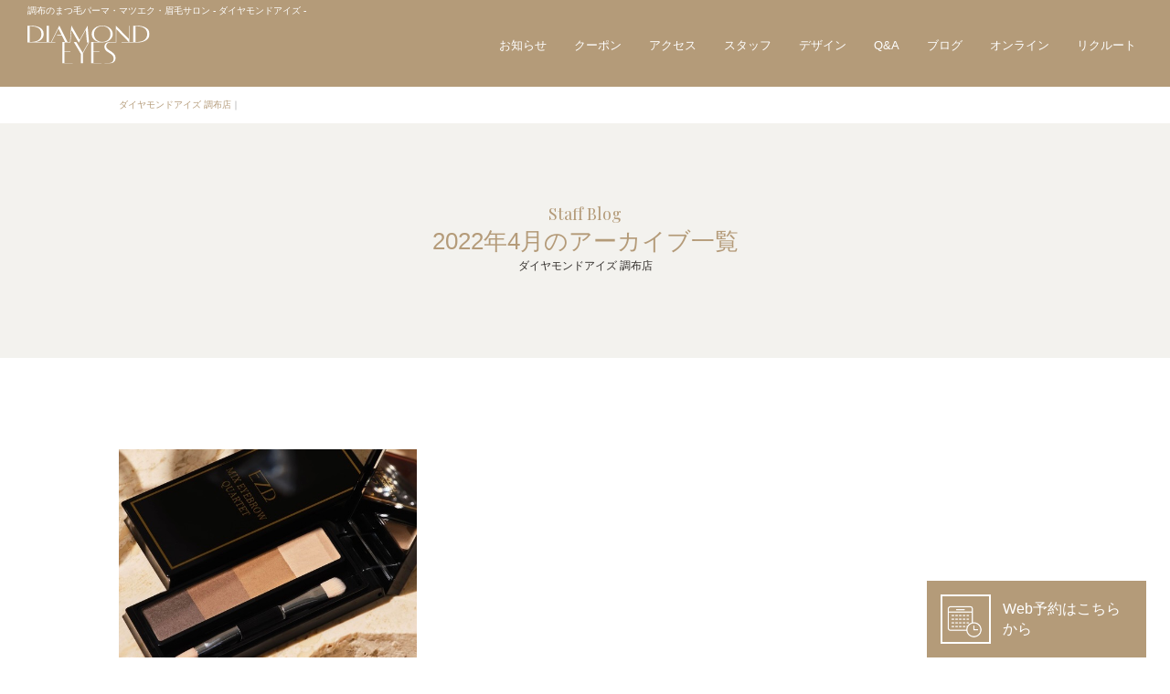

--- FILE ---
content_type: text/html; charset=UTF-8
request_url: https://www.diamond-eyes.net/chofu/date/2022/04/
body_size: 28641
content:
<!DOCTYPE html>
<html lang="ja">
<head>
	<meta http-equiv="Content-Type" content="text/html; charset=utf-8" />
	<meta http-equiv="Content-Style-Type" content="text/css" />
	<meta http-equiv="Content-Script-Type" content="text/javascript" />
	<meta http-equiv="Content-Language" content="ja" />
	<meta http-equiv="Pragma" content="no-cache" />
	<meta http-equiv="Cache-Control" content="no-cache" />
	<meta name="viewport" content="width=device-width, initial-scale=1.0, user-scalable=no, maximum-scale=1.0, minimum-scale=1.0" />
	<meta name="apple-mobile-web-app-capable" content="yes" />
	<meta name="apple-mobile-web-app-status-bar-style" content="black" />
	<meta http-equiv="imagetoolbar" content="no" />
	
	<meta name="keyword" content="">
	<link rel="shortcut icon" href="https://www.diamond-eyes.net/chofu/wp-content/themes/feelfine/images/common/favicon.ico" />
	<link rel="apple-touch-icon" href="https://www.diamond-eyes.net/chofu/wp-content/themes/feelfine/images/common/touch-icon.png" />
	<link rel="stylesheet" type="text/css" href="https://www.diamond-eyes.net/chofu/wp-content/themes/feelfine/css/base.css" media="screen, print" />
	<link rel="stylesheet" type="text/css" href="https://www.diamond-eyes.net/chofu/wp-content/themes/feelfine/css/common.css" media="screen, print" />
	<link rel="stylesheet" type="text/css" href="https://www.diamond-eyes.net/chofu/wp-content/themes/feelfine/css/layouts.css" media="screen, print" />
	<link rel="stylesheet" type="text/css" href="https://www.diamond-eyes.net/chofu/wp-content/themes/feelfine/css/swiper.css" media="screen, print" />
	<link href="https://fonts.googleapis.com/icon?family=Material+Icons" rel="stylesheet" />
	<link href="https://fonts.googleapis.com/css2?family=Playfair+Display&display=swap" rel="stylesheet">
	
		<!-- All in One SEO 4.1.1.2 -->
		<title>4月, 2022 - ダイヤモンドアイズ 調布店</title>
		<meta name="robots" content="noindex, max-snippet:-1, max-image-preview:large, max-video-preview:-1"/>
		<link rel="canonical" href="https://www.diamond-eyes.net/chofu/date/2022/04/" />
		<script type="application/ld+json" class="aioseo-schema">
			{"@context":"https:\/\/schema.org","@graph":[{"@type":"WebSite","@id":"https:\/\/www.diamond-eyes.net\/chofu\/#website","url":"https:\/\/www.diamond-eyes.net\/chofu\/","name":"\u30c0\u30a4\u30e4\u30e2\u30f3\u30c9\u30a2\u30a4\u30ba \u8abf\u5e03\u5e97","description":"\u8abf\u5e03\u306e\u307e\u3064\u6bdb\u30d1\u30fc\u30de\u30fb\u30de\u30c4\u30a8\u30af\u30fb\u7709\u6bdb\u30b5\u30ed\u30f3  \u30c0\u30a4\u30e4\u30e2\u30f3\u30c9\u30a2\u30a4\u30ba\u8abf\u5e03\u5e97","publisher":{"@id":"https:\/\/www.diamond-eyes.net\/chofu\/#organization"}},{"@type":"Organization","@id":"https:\/\/www.diamond-eyes.net\/chofu\/#organization","name":"\u30c0\u30a4\u30e4\u30e2\u30f3\u30c9\u30a2\u30a4\u30ba \u8abf\u5e03\u5e97","url":"https:\/\/www.diamond-eyes.net\/chofu\/","logo":{"@type":"ImageObject","@id":"https:\/\/www.diamond-eyes.net\/chofu\/#organizationLogo","url":"https:\/\/www.diamond-eyes.net\/chofu\/wp-content\/uploads\/2021\/07\/de-logo.png","width":"380","height":"380"},"image":{"@id":"https:\/\/www.diamond-eyes.net\/chofu\/#organizationLogo"}},{"@type":"BreadcrumbList","@id":"https:\/\/www.diamond-eyes.net\/chofu\/date\/2022\/04\/#breadcrumblist","itemListElement":[{"@type":"ListItem","@id":"https:\/\/www.diamond-eyes.net\/chofu\/#listItem","position":"1","item":{"@id":"https:\/\/www.diamond-eyes.net\/chofu\/#item","name":"\u30db\u30fc\u30e0","description":"\u8abf\u5e03\u306e\u307e\u3064\u6bdb\u30d1\u30fc\u30de\u30fb\u30de\u30c4\u30a8\u30af\u30fb\u7709\u6bdb\u30b5\u30ed\u30f3 \u30c0\u30a4\u30e4\u30e2\u30f3\u30c9\u30a2\u30a4\u30ba\u8abf\u5e03\u5e97\u306e\u30da\u30fc\u30b8\u3067\u3059\u3002\u30c7\u30b6\u30a4\u30f3\u30e9\u30c3\u30b7\u30e5\u30ea\u30d5\u30c8\u3001\u30d1\u30ea\u30b8\u30a7\u30f3\u30cc\u30e9\u30c3\u30b7\u30e5\u30ea\u30d5\u30c8\u306a\u3069\u69d8\u3005\u306a\u30c7\u30b6\u30a4\u30f3\u306b\u3082\u5bfe\u5fdc\u3044\u305f\u3057\u307e\u3059\u3002\u30b5\u30ed\u30f3\u306f\u5168\u3066\u99c5\u8fd1\u3067\u3001\u5f93\u696d\u54e1\u306f\u7f8e\u5bb9\u5e2b\u514d\u8a31\u53d6\u5f97\u8005\u3067\u3059\u3002\u3053\u3060\u308f\u308a\u306c\u3044\u305f\u6280\u8853\u3068\u6750\u6599\u3067\u304a\u5ba2\u69d8\u306e\u5b89\u5fc3\u5b89\u5168\u3092\u304a\u7d04\u675f\u3057\u307e\u3059\u3002","url":"https:\/\/www.diamond-eyes.net\/chofu\/"},"nextItem":"https:\/\/www.diamond-eyes.net\/chofu\/date\/2022\/#listItem"},{"@type":"ListItem","@id":"https:\/\/www.diamond-eyes.net\/chofu\/date\/2022\/#listItem","position":"2","item":{"@id":"https:\/\/www.diamond-eyes.net\/chofu\/date\/2022\/#item","name":"2022","url":"https:\/\/www.diamond-eyes.net\/chofu\/date\/2022\/"},"nextItem":"https:\/\/www.diamond-eyes.net\/chofu\/date\/2022\/04\/#listItem","previousItem":"https:\/\/www.diamond-eyes.net\/chofu\/#listItem"},{"@type":"ListItem","@id":"https:\/\/www.diamond-eyes.net\/chofu\/date\/2022\/04\/#listItem","position":"3","item":{"@id":"https:\/\/www.diamond-eyes.net\/chofu\/date\/2022\/04\/#item","name":"4\u6708, 2022","url":"https:\/\/www.diamond-eyes.net\/chofu\/date\/2022\/04\/"},"previousItem":"https:\/\/www.diamond-eyes.net\/chofu\/date\/2022\/#listItem"}]},{"@type":"CollectionPage","@id":"https:\/\/www.diamond-eyes.net\/chofu\/date\/2022\/04\/#collectionpage","url":"https:\/\/www.diamond-eyes.net\/chofu\/date\/2022\/04\/","name":"4\u6708, 2022 - \u30c0\u30a4\u30e4\u30e2\u30f3\u30c9\u30a2\u30a4\u30ba \u8abf\u5e03\u5e97","inLanguage":"ja","isPartOf":{"@id":"https:\/\/www.diamond-eyes.net\/chofu\/#website"},"breadcrumb":{"@id":"https:\/\/www.diamond-eyes.net\/chofu\/date\/2022\/04\/#breadcrumblist"}}]}
		</script>
		<!-- All in One SEO -->

<script type="text/javascript">
/* <![CDATA[ */
window._wpemojiSettings = {"baseUrl":"https:\/\/s.w.org\/images\/core\/emoji\/15.0.3\/72x72\/","ext":".png","svgUrl":"https:\/\/s.w.org\/images\/core\/emoji\/15.0.3\/svg\/","svgExt":".svg","source":{"concatemoji":"https:\/\/www.diamond-eyes.net\/chofu\/wp-includes\/js\/wp-emoji-release.min.js?ver=6.5.7"}};
/*! This file is auto-generated */
!function(i,n){var o,s,e;function c(e){try{var t={supportTests:e,timestamp:(new Date).valueOf()};sessionStorage.setItem(o,JSON.stringify(t))}catch(e){}}function p(e,t,n){e.clearRect(0,0,e.canvas.width,e.canvas.height),e.fillText(t,0,0);var t=new Uint32Array(e.getImageData(0,0,e.canvas.width,e.canvas.height).data),r=(e.clearRect(0,0,e.canvas.width,e.canvas.height),e.fillText(n,0,0),new Uint32Array(e.getImageData(0,0,e.canvas.width,e.canvas.height).data));return t.every(function(e,t){return e===r[t]})}function u(e,t,n){switch(t){case"flag":return n(e,"\ud83c\udff3\ufe0f\u200d\u26a7\ufe0f","\ud83c\udff3\ufe0f\u200b\u26a7\ufe0f")?!1:!n(e,"\ud83c\uddfa\ud83c\uddf3","\ud83c\uddfa\u200b\ud83c\uddf3")&&!n(e,"\ud83c\udff4\udb40\udc67\udb40\udc62\udb40\udc65\udb40\udc6e\udb40\udc67\udb40\udc7f","\ud83c\udff4\u200b\udb40\udc67\u200b\udb40\udc62\u200b\udb40\udc65\u200b\udb40\udc6e\u200b\udb40\udc67\u200b\udb40\udc7f");case"emoji":return!n(e,"\ud83d\udc26\u200d\u2b1b","\ud83d\udc26\u200b\u2b1b")}return!1}function f(e,t,n){var r="undefined"!=typeof WorkerGlobalScope&&self instanceof WorkerGlobalScope?new OffscreenCanvas(300,150):i.createElement("canvas"),a=r.getContext("2d",{willReadFrequently:!0}),o=(a.textBaseline="top",a.font="600 32px Arial",{});return e.forEach(function(e){o[e]=t(a,e,n)}),o}function t(e){var t=i.createElement("script");t.src=e,t.defer=!0,i.head.appendChild(t)}"undefined"!=typeof Promise&&(o="wpEmojiSettingsSupports",s=["flag","emoji"],n.supports={everything:!0,everythingExceptFlag:!0},e=new Promise(function(e){i.addEventListener("DOMContentLoaded",e,{once:!0})}),new Promise(function(t){var n=function(){try{var e=JSON.parse(sessionStorage.getItem(o));if("object"==typeof e&&"number"==typeof e.timestamp&&(new Date).valueOf()<e.timestamp+604800&&"object"==typeof e.supportTests)return e.supportTests}catch(e){}return null}();if(!n){if("undefined"!=typeof Worker&&"undefined"!=typeof OffscreenCanvas&&"undefined"!=typeof URL&&URL.createObjectURL&&"undefined"!=typeof Blob)try{var e="postMessage("+f.toString()+"("+[JSON.stringify(s),u.toString(),p.toString()].join(",")+"));",r=new Blob([e],{type:"text/javascript"}),a=new Worker(URL.createObjectURL(r),{name:"wpTestEmojiSupports"});return void(a.onmessage=function(e){c(n=e.data),a.terminate(),t(n)})}catch(e){}c(n=f(s,u,p))}t(n)}).then(function(e){for(var t in e)n.supports[t]=e[t],n.supports.everything=n.supports.everything&&n.supports[t],"flag"!==t&&(n.supports.everythingExceptFlag=n.supports.everythingExceptFlag&&n.supports[t]);n.supports.everythingExceptFlag=n.supports.everythingExceptFlag&&!n.supports.flag,n.DOMReady=!1,n.readyCallback=function(){n.DOMReady=!0}}).then(function(){return e}).then(function(){var e;n.supports.everything||(n.readyCallback(),(e=n.source||{}).concatemoji?t(e.concatemoji):e.wpemoji&&e.twemoji&&(t(e.twemoji),t(e.wpemoji)))}))}((window,document),window._wpemojiSettings);
/* ]]> */
</script>
<style id='wp-emoji-styles-inline-css' type='text/css'>

	img.wp-smiley, img.emoji {
		display: inline !important;
		border: none !important;
		box-shadow: none !important;
		height: 1em !important;
		width: 1em !important;
		margin: 0 0.07em !important;
		vertical-align: -0.1em !important;
		background: none !important;
		padding: 0 !important;
	}
</style>
<link rel='stylesheet' id='wp-block-library-css' href='https://www.diamond-eyes.net/chofu/wp-includes/css/dist/block-library/style.min.css?ver=6.5.7' type='text/css' media='all' />
<style id='classic-theme-styles-inline-css' type='text/css'>
/*! This file is auto-generated */
.wp-block-button__link{color:#fff;background-color:#32373c;border-radius:9999px;box-shadow:none;text-decoration:none;padding:calc(.667em + 2px) calc(1.333em + 2px);font-size:1.125em}.wp-block-file__button{background:#32373c;color:#fff;text-decoration:none}
</style>
<style id='global-styles-inline-css' type='text/css'>
body{--wp--preset--color--black: #000000;--wp--preset--color--cyan-bluish-gray: #abb8c3;--wp--preset--color--white: #ffffff;--wp--preset--color--pale-pink: #f78da7;--wp--preset--color--vivid-red: #cf2e2e;--wp--preset--color--luminous-vivid-orange: #ff6900;--wp--preset--color--luminous-vivid-amber: #fcb900;--wp--preset--color--light-green-cyan: #7bdcb5;--wp--preset--color--vivid-green-cyan: #00d084;--wp--preset--color--pale-cyan-blue: #8ed1fc;--wp--preset--color--vivid-cyan-blue: #0693e3;--wp--preset--color--vivid-purple: #9b51e0;--wp--preset--gradient--vivid-cyan-blue-to-vivid-purple: linear-gradient(135deg,rgba(6,147,227,1) 0%,rgb(155,81,224) 100%);--wp--preset--gradient--light-green-cyan-to-vivid-green-cyan: linear-gradient(135deg,rgb(122,220,180) 0%,rgb(0,208,130) 100%);--wp--preset--gradient--luminous-vivid-amber-to-luminous-vivid-orange: linear-gradient(135deg,rgba(252,185,0,1) 0%,rgba(255,105,0,1) 100%);--wp--preset--gradient--luminous-vivid-orange-to-vivid-red: linear-gradient(135deg,rgba(255,105,0,1) 0%,rgb(207,46,46) 100%);--wp--preset--gradient--very-light-gray-to-cyan-bluish-gray: linear-gradient(135deg,rgb(238,238,238) 0%,rgb(169,184,195) 100%);--wp--preset--gradient--cool-to-warm-spectrum: linear-gradient(135deg,rgb(74,234,220) 0%,rgb(151,120,209) 20%,rgb(207,42,186) 40%,rgb(238,44,130) 60%,rgb(251,105,98) 80%,rgb(254,248,76) 100%);--wp--preset--gradient--blush-light-purple: linear-gradient(135deg,rgb(255,206,236) 0%,rgb(152,150,240) 100%);--wp--preset--gradient--blush-bordeaux: linear-gradient(135deg,rgb(254,205,165) 0%,rgb(254,45,45) 50%,rgb(107,0,62) 100%);--wp--preset--gradient--luminous-dusk: linear-gradient(135deg,rgb(255,203,112) 0%,rgb(199,81,192) 50%,rgb(65,88,208) 100%);--wp--preset--gradient--pale-ocean: linear-gradient(135deg,rgb(255,245,203) 0%,rgb(182,227,212) 50%,rgb(51,167,181) 100%);--wp--preset--gradient--electric-grass: linear-gradient(135deg,rgb(202,248,128) 0%,rgb(113,206,126) 100%);--wp--preset--gradient--midnight: linear-gradient(135deg,rgb(2,3,129) 0%,rgb(40,116,252) 100%);--wp--preset--font-size--small: 13px;--wp--preset--font-size--medium: 20px;--wp--preset--font-size--large: 36px;--wp--preset--font-size--x-large: 42px;--wp--preset--spacing--20: 0.44rem;--wp--preset--spacing--30: 0.67rem;--wp--preset--spacing--40: 1rem;--wp--preset--spacing--50: 1.5rem;--wp--preset--spacing--60: 2.25rem;--wp--preset--spacing--70: 3.38rem;--wp--preset--spacing--80: 5.06rem;--wp--preset--shadow--natural: 6px 6px 9px rgba(0, 0, 0, 0.2);--wp--preset--shadow--deep: 12px 12px 50px rgba(0, 0, 0, 0.4);--wp--preset--shadow--sharp: 6px 6px 0px rgba(0, 0, 0, 0.2);--wp--preset--shadow--outlined: 6px 6px 0px -3px rgba(255, 255, 255, 1), 6px 6px rgba(0, 0, 0, 1);--wp--preset--shadow--crisp: 6px 6px 0px rgba(0, 0, 0, 1);}:where(.is-layout-flex){gap: 0.5em;}:where(.is-layout-grid){gap: 0.5em;}body .is-layout-flex{display: flex;}body .is-layout-flex{flex-wrap: wrap;align-items: center;}body .is-layout-flex > *{margin: 0;}body .is-layout-grid{display: grid;}body .is-layout-grid > *{margin: 0;}:where(.wp-block-columns.is-layout-flex){gap: 2em;}:where(.wp-block-columns.is-layout-grid){gap: 2em;}:where(.wp-block-post-template.is-layout-flex){gap: 1.25em;}:where(.wp-block-post-template.is-layout-grid){gap: 1.25em;}.has-black-color{color: var(--wp--preset--color--black) !important;}.has-cyan-bluish-gray-color{color: var(--wp--preset--color--cyan-bluish-gray) !important;}.has-white-color{color: var(--wp--preset--color--white) !important;}.has-pale-pink-color{color: var(--wp--preset--color--pale-pink) !important;}.has-vivid-red-color{color: var(--wp--preset--color--vivid-red) !important;}.has-luminous-vivid-orange-color{color: var(--wp--preset--color--luminous-vivid-orange) !important;}.has-luminous-vivid-amber-color{color: var(--wp--preset--color--luminous-vivid-amber) !important;}.has-light-green-cyan-color{color: var(--wp--preset--color--light-green-cyan) !important;}.has-vivid-green-cyan-color{color: var(--wp--preset--color--vivid-green-cyan) !important;}.has-pale-cyan-blue-color{color: var(--wp--preset--color--pale-cyan-blue) !important;}.has-vivid-cyan-blue-color{color: var(--wp--preset--color--vivid-cyan-blue) !important;}.has-vivid-purple-color{color: var(--wp--preset--color--vivid-purple) !important;}.has-black-background-color{background-color: var(--wp--preset--color--black) !important;}.has-cyan-bluish-gray-background-color{background-color: var(--wp--preset--color--cyan-bluish-gray) !important;}.has-white-background-color{background-color: var(--wp--preset--color--white) !important;}.has-pale-pink-background-color{background-color: var(--wp--preset--color--pale-pink) !important;}.has-vivid-red-background-color{background-color: var(--wp--preset--color--vivid-red) !important;}.has-luminous-vivid-orange-background-color{background-color: var(--wp--preset--color--luminous-vivid-orange) !important;}.has-luminous-vivid-amber-background-color{background-color: var(--wp--preset--color--luminous-vivid-amber) !important;}.has-light-green-cyan-background-color{background-color: var(--wp--preset--color--light-green-cyan) !important;}.has-vivid-green-cyan-background-color{background-color: var(--wp--preset--color--vivid-green-cyan) !important;}.has-pale-cyan-blue-background-color{background-color: var(--wp--preset--color--pale-cyan-blue) !important;}.has-vivid-cyan-blue-background-color{background-color: var(--wp--preset--color--vivid-cyan-blue) !important;}.has-vivid-purple-background-color{background-color: var(--wp--preset--color--vivid-purple) !important;}.has-black-border-color{border-color: var(--wp--preset--color--black) !important;}.has-cyan-bluish-gray-border-color{border-color: var(--wp--preset--color--cyan-bluish-gray) !important;}.has-white-border-color{border-color: var(--wp--preset--color--white) !important;}.has-pale-pink-border-color{border-color: var(--wp--preset--color--pale-pink) !important;}.has-vivid-red-border-color{border-color: var(--wp--preset--color--vivid-red) !important;}.has-luminous-vivid-orange-border-color{border-color: var(--wp--preset--color--luminous-vivid-orange) !important;}.has-luminous-vivid-amber-border-color{border-color: var(--wp--preset--color--luminous-vivid-amber) !important;}.has-light-green-cyan-border-color{border-color: var(--wp--preset--color--light-green-cyan) !important;}.has-vivid-green-cyan-border-color{border-color: var(--wp--preset--color--vivid-green-cyan) !important;}.has-pale-cyan-blue-border-color{border-color: var(--wp--preset--color--pale-cyan-blue) !important;}.has-vivid-cyan-blue-border-color{border-color: var(--wp--preset--color--vivid-cyan-blue) !important;}.has-vivid-purple-border-color{border-color: var(--wp--preset--color--vivid-purple) !important;}.has-vivid-cyan-blue-to-vivid-purple-gradient-background{background: var(--wp--preset--gradient--vivid-cyan-blue-to-vivid-purple) !important;}.has-light-green-cyan-to-vivid-green-cyan-gradient-background{background: var(--wp--preset--gradient--light-green-cyan-to-vivid-green-cyan) !important;}.has-luminous-vivid-amber-to-luminous-vivid-orange-gradient-background{background: var(--wp--preset--gradient--luminous-vivid-amber-to-luminous-vivid-orange) !important;}.has-luminous-vivid-orange-to-vivid-red-gradient-background{background: var(--wp--preset--gradient--luminous-vivid-orange-to-vivid-red) !important;}.has-very-light-gray-to-cyan-bluish-gray-gradient-background{background: var(--wp--preset--gradient--very-light-gray-to-cyan-bluish-gray) !important;}.has-cool-to-warm-spectrum-gradient-background{background: var(--wp--preset--gradient--cool-to-warm-spectrum) !important;}.has-blush-light-purple-gradient-background{background: var(--wp--preset--gradient--blush-light-purple) !important;}.has-blush-bordeaux-gradient-background{background: var(--wp--preset--gradient--blush-bordeaux) !important;}.has-luminous-dusk-gradient-background{background: var(--wp--preset--gradient--luminous-dusk) !important;}.has-pale-ocean-gradient-background{background: var(--wp--preset--gradient--pale-ocean) !important;}.has-electric-grass-gradient-background{background: var(--wp--preset--gradient--electric-grass) !important;}.has-midnight-gradient-background{background: var(--wp--preset--gradient--midnight) !important;}.has-small-font-size{font-size: var(--wp--preset--font-size--small) !important;}.has-medium-font-size{font-size: var(--wp--preset--font-size--medium) !important;}.has-large-font-size{font-size: var(--wp--preset--font-size--large) !important;}.has-x-large-font-size{font-size: var(--wp--preset--font-size--x-large) !important;}
.wp-block-navigation a:where(:not(.wp-element-button)){color: inherit;}
:where(.wp-block-post-template.is-layout-flex){gap: 1.25em;}:where(.wp-block-post-template.is-layout-grid){gap: 1.25em;}
:where(.wp-block-columns.is-layout-flex){gap: 2em;}:where(.wp-block-columns.is-layout-grid){gap: 2em;}
.wp-block-pullquote{font-size: 1.5em;line-height: 1.6;}
</style>
<link rel="https://api.w.org/" href="https://www.diamond-eyes.net/chofu/wp-json/" /><link rel="EditURI" type="application/rsd+xml" title="RSD" href="https://www.diamond-eyes.net/chofu/xmlrpc.php?rsd" />
<meta name="generator" content="WordPress 6.5.7" />

<!-- Global site tag (gtag.js) - Google Analytics -->
<script async src="https://www.googletagmanager.com/gtag/js?id=UA-134628925-1"></script>
<script>
window.dataLayer = window.dataLayer || [];
function gtag(){dataLayer.push(arguments);}
gtag('js', new Date());

gtag('config', 'UA-134628925-1');
</script>
</head>
<body>
<header>
	<div class="pkg-head">
		<h1>調布のまつ毛パーマ・マツエク・眉毛サロン - ダイヤモンドアイズ -</h1>
		<p class="logo">
			<a href="https://www.diamond-eyes.net/chofu/">
				<img src="https://www.diamond-eyes.net/chofu/wp-content/themes/feelfine/images/common/logo.svg" width="" height="" alt="ダイヤモンドアイズ 調布店">
			</a>
		</p>
		<a id="menu-trigger" href="javascript:void(0);" ><span></span><span></span><span></span></a>
	<nav id="nav-main">
		<ul>
			<li><a href="https://www.diamond-eyes.net/chofu/news/" class="tree">お知らせ</a></li>
			<li><a href="https://sam002.salonanswer.com/sas/reserve/de-chofu/menu" target="_blank" rel="noopener">クーポン</a></li>
			<li><a href="https://www.diamond-eyes.net/chofu/access/">アクセス</a></li>
			<li><a href="https://www.diamond-eyes.net/chofu/staff/">スタッフ</a></li>
			<li><a href="https://www.diamond-eyes.net/chofu/design/">デザイン</a></li>
			<li><a href="https://www.diamond-eyes.net/chofu/faq/">Q&A</a></li>
			<li><a href="https://www.diamond-eyes.net/chofu/blog/">ブログ</a></li>
			<li><a href="https://ezd.salon.ec/" target="_blank" rel="nofollow noopener">オンライン</a></li>
			<li><a href="/recruit/" target="_blank" rel="noopener">リクルート</a></li>
		</ul>
	</nav>
	<nav id="nav-sp">
		<ul>
			<li><a href="https://www.diamond-eyes.net/chofu/news/">お知らせ</a></li>
			<li><a href="https://sam002.salonanswer.com/sas/reserve/de-chofu/menu" target="_blank" rel="noopener">クーポン</a></li>
			<li><a href="https://www.diamond-eyes.net/chofu/access/">アクセス</a></li>
			<li><a href="https://www.diamond-eyes.net/chofu/staff/">スタッフ</a></li>
			<li><a href="https://www.diamond-eyes.net/chofu/design/">デザイン</a></li>
			<li><a href="https://www.diamond-eyes.net/chofu/faq/">Q&A</a></li>
			<li><a href="https://www.diamond-eyes.net/chofu/blog/">ブログ</a></li>
			<li><a href="https://ezd.salon.ec/" target="_blank" rel="nofollow noopener">オンライン</a></li>
			<li><a href="/recruit/" target="_blank" rel="noopener">リクルート</a></li>
			<li>
				<p class="sns-nav flx-wrap">
					<a href="https://www.instagram.com/choufudiamondeyes/" target="_blank" rel="nofollow noopener"><img src="https://www.diamond-eyes.net/chofu/wp-content/themes/feelfine/images/common/i-insta-white.svg" width="" height="" alt="ダイヤモンドアイズ 調布店 Instagram" /></a>
				</p>
			</li>
		</ul>
	</nav>
	</div>
</header>
<main id="main-other">
	<div id="breadcrumbs">
		<p><span property="itemListElement" typeof="ListItem"><a property="item" typeof="WebPage" title="ダイヤモンドアイズ 調布店" href="https://www.diamond-eyes.net/chofu/" class="home"><span property="name">ダイヤモンドアイズ 調布店</span></a><meta property="position" content="1"></span>｜<span class="post post-page current-item"></span></p>
	</div>
	<div id="page-mainvisual" class="blog-page-main">
		<div class="main_txt">
			<p class="eng">Staff Blog</p>
			<h2>2022年4月のアーカイブ一覧<span>ダイヤモンドアイズ 調布店</span></h2>
		</div>
	</div>
</main>
<section id="page-blog">
	<div class="pkg">
		<ul class="blog-li li-3c">
								<li>
				<article>
					<a href="https://www.diamond-eyes.net/chofu/blog/423/">
					    							<img width="550" height="413" src="https://www.diamond-eyes.net/chofu/wp-content/uploads/2022/04/45A4448B-ADFF-4869-975A-5D260649039C.jpeg" class="attachment-image32 size-image32 wp-post-image" alt="" decoding="async" fetchpriority="high" srcset="https://www.diamond-eyes.net/chofu/wp-content/uploads/2022/04/45A4448B-ADFF-4869-975A-5D260649039C.jpeg 550w, https://www.diamond-eyes.net/chofu/wp-content/uploads/2022/04/45A4448B-ADFF-4869-975A-5D260649039C-300x225.jpeg 300w, https://www.diamond-eyes.net/chofu/wp-content/uploads/2022/04/45A4448B-ADFF-4869-975A-5D260649039C-400x300.jpeg 400w" sizes="(max-width: 550px) 100vw, 550px" />												<p class="eng date">2022.04.04</p>
						<h4>ミックスアイブロウカルテット</h4>
						<p class="dsp"><p>こんにちは！ダイヤモンドアイズ調布店です！ ＊新商品＊ ミックスアイブロウカルテット (¥4180) 日本人の肌色に馴染むアースグレーを追加した全4色のアイブロウパウダーにバージョンアップしてます！ オイル配合で肌との密 [&hellip;]</p>
</p>
					</a>
				</article>
			</li>
								</ul>
		<div class='wp-pagenavi' role='navigation'>
<span class='pages'>1 / 1</span><span aria-current='page' class='current'>1</span>
</div>	</div>
</section>
<footer>
	<div class="footre_wrap">
		<div class="pkg">
			<div class="f-shop-guide">
				<div class="img-box">
					<img src="https://www.diamond-eyes.net/chofu/wp-content/themes/feelfine/images/common/logo.svg" width="" height="" alt="ダイヤモンドアイズ 調布店">
				</div>
				<div class="txt-box">
					<h3>ダイヤモンドアイズ 調布店</h3>
					<p class="address">〒182-0024 東京都調布市布田1丁目32−5 マートルコート調布1 2F</p>
					<p class="tel spc_b_20">TEL：<a href="tel:042-489-5325">042-489-5325</a></p>
					<ul class="f-shop-nav">
						<li><a href="https://www.diamond-eyes.net/chofu/">HOME</a>｜</li>
						<li><a href="https://www.diamond-eyes.net/chofu/news/">お知らせ</a>｜</li>
						<li><a href="https://sam002.salonanswer.com/sas/reserve/de-chofu/menu" target="_blank" rel="noopener">クーポン一覧</a>｜</li>
						<li><a href="https://www.diamond-eyes.net/chofu/access/">アクセス</a>｜</li>
						<li><a href="https://www.diamond-eyes.net/chofu/staff/">スタッフ</a>｜</li>
						<li><a href="https://www.diamond-eyes.net/chofu/design/">デザインギャラリー</a>｜</li>
						<li><a href="https://www.diamond-eyes.net/chofu/faq/">Q&A</a>｜</li>
						<li><a href="https://www.diamond-eyes.net/chofu/blog/">ブログ</a>｜</li>
						<li><a href="https://ezd.salon.ec/" target="_blank" rel="nofollow noopener">オンライン</a>｜</li>
						<li><a href="/recruit/" target="_blank" rel="noopener">リクルート</a></li>
					</ul>
				</div>
			</div>
			<div class="f-group-shop-guide">
				<h4>グループ店紹介</h4>
				<ul class="f-group-shop-li">
					<li>
						<p>渋谷マークシティ店</p>
						<a href="/shibuya/" class="btn">店舗HPを見る</a>
					</li>
					<li>
						<p>新宿マルイ本館店</p>
						<a href="/shinjuku/" class="btn">店舗HPを見る</a>
					</li>
					<li>
						<p>銀座店</p>
						<a href="/ginza/" class="btn">店舗HPを見る</a>
					</li>
					<li>
						<p>池袋西口店</p>
						<a href="/ikebukuro/" class="btn">店舗HPを見る</a>
					</li>
					<li>
						<p>ルミネ北千住店</p>
						<a href="/kitasenju/" class="btn">店舗HPを見る</a>
					</li>
					<li>
						<p>調布店</p>
						<a href="/chofu/" class="btn">店舗HPを見る</a>
					</li>
					<li>
						<p>浦和パルコ店</p>
						<a href="/urawa/" class="btn">店舗HPを見る</a>
					</li>
					<li>
						<p>ルミネ横浜店</p>
						<a href="/yokohama/" class="btn">店舗HPを見る</a>
					</li>
					<li>
						<p>グランツリー武蔵小杉店</p>
						<a href="/musashikosugi/" class="btn">店舗HPを見る</a>
					</li>
					<li>
						<p>コレットマーレ桜木町店</p>
						<a href="/sakuragicho/" class="btn">店舗HPを見る</a>
					</li>
					<li>
						<p>DEforMEN 渋谷店</p>
						<a href="/shibuya/mens/" class="btn">店舗HPを見る</a>
					</li>
					<li>
						<p>DEforMEN 武蔵小杉店</p>
						<a href="/musashikosugi/mens/" class="btn">店舗HPを見る</a>
					</li>
					<li>
						<p>オンラインショップ</p>
						<a href="https://ezd.salon.ec/" target="_blank" rel="nofollow noopener" class="btn">ショップを見る</a>
					</li>
				</ul>
			</div>
		</div>
		<div class="bg_fff">
			<div class="copyright-wrap">
				<p class="nav-box"><a href="/contact/" target="_blank" rel="noopener">お問い合わせ</a>｜<a href="/company/" target="_blank" rel="noopener">会社概要</a>｜<a href="/privacy/" target="_blank" rel="noopener">プライバシーポリシー</a></p>
				<p class="txt-box">© Copyright DIAMOND EYES</p>
			</div>
		</div>
		<p class="back_top"><a href="javascript:void(0);">↑</a></p>
		
		<div class="web-reserve-btn">
			<a href="https://sam002.salonanswer.com/sas/reserve/de-chofu/" target="_blank" rel="nofollow noopener">
				<img src="https://www.diamond-eyes.net/chofu/wp-content/themes/feelfine/images/common/web-reserve-btn.png" width="" height="" alt="">
				<p>Web予約はこちらから</p>
			</a>
		</div>
		
	</div>
</footer>
<script src="https://ajax.googleapis.com/ajax/libs/jquery/2.1.1/jquery.min.js"></script>
<script src="https://www.diamond-eyes.net/chofu/wp-content/themes/feelfine/js/common.js"></script>
<script src="https://www.diamond-eyes.net/chofu/wp-content/themes/feelfine/js/swiper.min.js"></script>
<script src="https://www.diamond-eyes.net/chofu/wp-content/themes/feelfine/js/stickyfill.min.js"></script>
</body>
</html>

--- FILE ---
content_type: text/css
request_url: https://www.diamond-eyes.net/chofu/wp-content/themes/feelfine/css/base.css
body_size: 16407
content:
@charset "utf-8";
/*
///////////////////////////////////////////////////////////////////////////////////
//
//  基本CSS設定
//
///////////////////////////////////////////////////////////////////////////////////
/*
/* [RESET,FORMAT]
--------------------------------------------------------------------------*/

html, body, div, span, object, iframe,
h1, h2, h3, h4, h5, h6, p, blockquote, pre,
abbr, address, cite, code,
del, dfn, em, img, ins, kbd, q, samp,
small, strong, sub, sup, var,
b, i,
dl, dt, dd, ol, ul, li,
fieldset, form, label, legend,
table, caption, tbody, tfoot, thead, tr, th, td,
article, aside, canvas, details, figcaption, figure, 
footer, header, hgroup, menu, nav, section, summary,
time, mark, audio, video {
	margin: 0;
	padding: 0;
	border: 0;
	outline: 0;
	font-size: 100%;
    font-style: normal;
	vertical-align: baseline;
	background: transparent;
}
body {
	line-height: 1;
	word-break: break-all;
}
article,aside,details,figcaption,figure, footer,header,hgroup,menu,nav,section { 
	display: block;
}
ul, li {
	list-style: none;
}
blockquote, q {
	quotes: none;
}
blockquote:before, blockquote:after, q:before, q:after {
	content: '';
	content: none;
}
a {
	margin: 0;
	padding: 0;
	font-size: 100%;
	vertical-align: baseline;
	background: transparent;
	color: #585452;
	text-decoration: none;
	-webkit-transition: opacity 0.6s ease-in-out;
	-moz-transition: opacity 0.6s ease-in-out;
	-ms-transition: opacity 0.6s ease-in-out;
	transition: opacity 0.6s ease-in-out;
}
a:hover {
	opacity: 0.5;
	-webkit-opacity: 0.5;
	-moz-opacity: 0.5;
	filter: alpha(opacity=50);	/* IE lt 8 */
	-ms-filter: "alpha(opacity=50)"; /* IE 8 */
}
ins {
	background-color: #ff9;
	color: #212121;
	text-decoration: none;
}
mark {
	background-color: #ff9;
	color: #212121;
	font-style: italic;
	font-weight: bold;
}
del {
	text-decoration: line-through;
}
abbr[title], dfn[title] {
	border-bottom: 1px dotted;
	cursor: help;
}
table {
	border-collapse: collapse;
	border-spacing: 0;
	line-height: 180%;
}
hr {
	display: block;
	height: 1px;
	border: 0;
	border-top: 1px solid #CCC;
	margin: 1em 0;
	padding: 0;
}
input, select {
	vertical-align: middle;
}
/* [SITE FORMAT]
--------------------------------------------------------------------------*/
html, body {
	font-family: "Hiragino Kaku Gothic Pro", "ヒラギノ角ゴ Pro W3", Meiryo, メイリオ, Osaka, "MS PGothic", arial, helvetica, sans-serif;
	font-size: 15px;
	height: 100%;
	line-height: 140%;
	color: #585452;
}
input[type="text"],
input[type="tel"],
input[type="email"],
input[type="search"],
input[type="password"],
input[type="submit"],
input[type="number"],
textarea,
button {
	-moz-appearance: none;
	-webkit-appearance: none;
	appearance: none;
	vertical-align: middle;
	box-sizing: border-box;
	-webkit-box-sizing: border-box;
	-moz-box-sizing: border-box;
	border-radius: 0;
	-webkit-border-radius: 0;
	-moz-border-radius: 0;
	border: none;
}
select::-ms-expand {
	display: none;
}
select {
	-webkit-appearance: none;
	-moz-appearance: none;
	appearance: none;
	margin-bottom: 20px;
	padding: 7px 30px 7px 10px;
	font-size: 93%;
	line-height: 1.1em;
	border-radius: 5px;
	border: none;
	background-repeat: no-repeat;
	background-size: 12px 10px;
	background-position: right 10px center;
	background-color: #bddfff;
}
input[type="checkbox"],
input[type="radio"] {
	vertical-align: middle;
	margin-top: -1px;
	cursor: pointer;
}
input[type="submit"],
button {
	cursor: pointer;
	-webkit-transition: opacity 0.6s ease-out;
	-moz-transition: opacity 0.6s ease-out;
	-ms-transition: opacity 0.6s ease-out;
	transition: opacity 0.6s ease-out;
}
input[type="submit"]:hover,
button:hover {
	opacity: 0.50;
	-webkit-opacity: 0.50;
	-moz-opacity: 0.50;
	filter: alpha(opacity=50);
	-ms-filter: "alpha(opacity=50)";
}
label {
	cursor: pointer;
}
img {
	vertical-align: bottom;
}
h1 {
	line-height: 140%;
	font-weight: normal;
}
h2 {
	font-size: 24px;
	line-height: 140%;
	font-weight: normal;
	color: #312d2a;
}
h3 {
	font-size: 24px;
	line-height: 140%;
	font-weight: normal;
	color: #312d2a;
	margin-bottom: 40px;
}
h4 {
	font-weight: normal;
	color: #312d2a;
	line-height: 140%;
}
h5 {
	font-size: 16px;
	line-height: 140%;
	margin-bottom: 15px;
	font-weight: normal;
	color: #312d2a;
}
/* [header-PC]
--------------------------------------------------------------------------*/
header {
	position: relative;
	z-index: 100;
	width: 100%;
	top: 0;
	background: #b49b79;
}
header div.pkg-head {
	width: 100%;
	padding: 22px;
	width: 100%;
	height: 95px;
	box-sizing: border-box;
	-webkit-box-sizing: border-box;
	-moz-box-sizing: border-box;
	display: flex;
	transition: 0.8s;
	background: #b49b79;
}
header div.pkg-head h1 {
	font-size: 10px;
	line-height: 140%;
	position: absolute;
	left: 30px;
	top: 5px;
	color: #fff;
}
.logo {
	position: absolute;
	width: 10.5%;
    height: auto;
    display: block;
    z-index: 1;
    box-sizing: border-box;
	-webkit-box-sizing: border-box;
	-moz-box-sizing: border-box;
	transition: 0.8s;
	left: 30px;
	top: 28px;
	height: auto;
	text-align: center;
}
.logo img {
	width: 100%;
	height: auto;
}
nav#nav-main {
	width: 100%;
	padding-top: 10px;
}
nav#nav-main ul {
	display: flex;
	flex-wrap: wrap;
	flex-direction: row;
	-webkit-justify-content: flex-end;
	justify-content: flex-end;
	-webkit-align-items: flex-end;
	align-items: flex-start;
	box-sizing: border-box;
	-webkit-box-sizing: border-box;
	-moz-box-sizing: border-box;
}
nav#nav-main ul li {
	height: 32px;
	box-sizing: border-box;
	-webkit-box-sizing: border-box;
	-moz-box-sizing: border-box;
	margin: 10px 0 15px 0;
	padding: 0 15px;
}
nav#nav-main ul li a {
	width: 100%;
	position: relative;
	display: block;
	line-height: 15px;
	text-decoration: none;
	box-sizing: border-box;
	-webkit-box-sizing: border-box;
	-moz-box-sizing: border-box;
	font-size: 13px;
	padding-bottom: 35px;
	color: #fff;
	text-align: center;
}
nav#nav-main ul li a:before,
nav#nav-main ul li a:after {
	position: absolute;
	-webkit-transition: all 0.35s ease;
	transition: all 0.35s ease;
}
nav#nav-main ul li a:before {
	bottom: 30px;
	display: block;
	height: 1px;
	width: 0;
	content: "";
	background-color: #fff;
}
nav#nav-main ul li a:after {
	left: 0;
	top: 0;
	padding: 0;
	position: absolute;
	color: #fff;
	white-space: nowrap;
	max-width: 0%;
	overflow: hidden;
}
nav#nav-main ul li a:hover:before {
	opacity: 1;
	width: 100%;
}
nav#nav-main ul li a:hover:after {
	max-width: 100%;
}
/* [PC-NAV-下層nav]
--------------------------------------------------------------------------*/
.underlayer {
	position: inherit;
    background: #fff;
}
.underlayer .pkg-head {
	transition: 0.0s;
}
.underlayer div.pkg-head h1.logo {
	margin-left: 40px;
}
.underlayer nav#nav-main ul li a .eng {
	color: #212121;
}
.underlayer nav#nav-main ul li a {
	color: #212121;
}
.underlayer nav#nav-main ul li a:before {
	background-color: #212121;
}
.underlayer #menu-trigger span {
	background-color: #212121;
}
.underlayer #menu-trigger.active span {
	background-color: #fff;
}
/* [SP-NAV]
--------------------------------------------------------------------------*/
#menu-trigger {
	display: none;
}
#menu-trigger {
  	position: absolute;
  	width: 24px;
  	height: 24px;
  	top: 25px;
  	right: 20px;
  	z-index: 10;
}
#menu-trigger span {
	display: inline-block;
  	transition: all .4s;
  	box-sizing: border-box;
  	position: absolute;
  	left: 0;
  	width: 100%;
  	height: 1px;
  	background-color: #fff;
 	border-radius: 2px;
}
#menu-trigger span:nth-of-type(1) {
  	top: 10px;
}
#menu-trigger span:nth-of-type(2) {
	top: 16px;
}
#menu-trigger span:nth-of-type(3) {
  	bottom: 19px;
}
#menu-trigger.active span:nth-of-type(1) {
	-webkit-transform: translateY(0) rotate(-45deg);
		transform: translateY(0) rotate(-45deg);
}
#menu-trigger.active span:nth-of-type(2) {
	opacity: 0;
}
#menu-trigger.active span:nth-of-type(3) {
	-webkit-transform: translateY(6px) rotate(45deg);
		transform: translateY(6px) rotate(45deg);
}
nav#nav-sp {
	position: absolute;
	width: 100%;
	height: 100vh;
	display: block;
	box-sizing: border-box;
	-webkit-box-sizing: border-box;
	-moz-box-sizing: border-box;
	z-index: 1;
	background: rgba(180,155,121, 1);
}
nav#nav-sp {
	display: none;
}
nav#nav-sp ul {
	width: 100%;
	padding: 80px 40px 200px 40px;
	box-sizing: border-box;
	-webkit-box-sizing: border-box;
	-moz-box-sizing: border-box;
	height: 100vh;
	font-weight: 300;
	overflow-y: scroll;
	display: flex;
	flex-wrap: wrap;
	justify-content: space-between;
}
nav#nav-sp ul li {
	position: relative;
	width: 100%;
	border-bottom: solid 1px #fff;
	box-sizing: border-box;
	-webkit-box-sizing: border-box;
	-moz-box-sizing: border-box;
}
nav#nav-sp ul a {
	width: 100%;
	display: block;
	box-sizing: border-box;
	-webkit-box-sizing: border-box;
	-moz-box-sizing: border-box;
	color: #fff;
	font-size: 12px;
	line-height: 54px;
}
nav#nav-sp ul li div {
	display: none;
}
nav#nav-sp ul span {
	position: absolute;
	display: block;
	width: 60px;
	height: 60px;
	color: #fff;
	text-align: center;
	box-sizing: border-box;
	-webkit-box-sizing: border-box;
	-moz-box-sizing: border-box;
	top: -5px;
	right: 0;
	z-index: 4;
	cursor: pointer;
}
nav#nav-sp ul span i {
	line-height: 60px;
}
nav#nav-sp ul span i:first-child {
	display: block;
}
nav#nav-sp ul span i:nth-child(2) {
	display: none;
}
nav#nav-sp ul li div {
	background: #a48b6a;
}
nav#nav-sp ul li div ul a {
	position: relative;
}
nav#nav-sp ul li div ul a i {
	position: absolute;
	display: block;
	width: 60px;
	height: auto;
	text-align: center;
	box-sizing: border-box;
	-webkit-box-sizing: border-box;
	-moz-box-sizing: border-box;
	top: 15px;
	right: 0;
	z-index: 4;
	cursor: pointer;
	font-size: 15px;
	line-height: 52px;
	vertical-align: middle;
	padding-right: 0;
	color: #fff;
}
nav#nav-sp ul li div ul li a {
	background: none;
	color: #FFF;
}
nav#nav-sp ul li:last-child {
	border-bottom: none;
}
nav#nav-sp ul li .sns-nav {
	width: 80px;
	margin: 0 auto;
	text-align: center;
	justify-content: center;
	padding: 30px 0 0 0;
}
nav#nav-sp ul li .sns-nav a {
	display: inline-block;
	width: 40%;
	padding: 0;
	min-height: inherit;
}
nav#nav-sp ul li .sns-nav a img {
	width: 100%;
	height: auto;
	vertical-align: inherit;
}
nav#nav-sp ul li .sub-nav ul {
	padding: 0;
	height: auto;
}
nav#nav-sp ul li .sub-nav ul li .cate-name {
	font-size: 12px;
	line-height: 140%;
}
nav#nav-sp ul li .sub-nav ul li .cate-name em {
	font-size: 10px;
}
nav#nav-sp ul li .sub-nav ul li .cate-name .price {
	font-size: 10px;
	font-family: "ヒラギノ明朝 ProN W3", "HiraMinProN-W3", "HG明朝E", "ＭＳ Ｐ明朝", "MS PMincho", "MS 明朝", serif;
	position: inherit;
	width: 100%;
    text-align: left;
    height: auto;
}
nav#nav-sp ul li .sub-nav ul li a i {
	top: 0;
	color: #fff;
	line-height: 58px;
}
/* [header-Fixed-PC]
--------------------------------------------------------------------------*/
.conts-fixed {
	position: fixed;
	top: 0;
	left: 0;
	z-index: 100;
	width: 100%;
}
.conts-fixed.pkg-head {
	height: 80px;
	background: #b49b79;
}
.conts-fixed.pkg-head h1 {
	display: none;
}
.conts-fixed.pkg-head .logo {
	top: 20px;
	width: 8%;
}
.conts-fixed nav#nav-main {
	width: 100%;
}
.conts-fixed nav#nav-main ul li {
	margin: 0 0 18px 0;
	padding: 0 15px;
}
.conts-fixed nav#nav-main ul li a {
	padding-bottom: 20px;
	color: #fff;
	text-align: center;
}
.conts-fixed nav#nav-main ul li a:before {
	bottom: 15px;
	background-color: #fff;
}
/* [other]
--------------------------------------------------------------------------*/
a[href^="tel:"] {
    pointer-events: none;
}
input[type="text"],
input[type="tel"],
input[type="email"] {
	width: 100%;
	border: solid 1px #EEE;
	box-sizing: border-box;
	-webkit-box-sizing: border-box;
	-moz-box-sizing: border-box;
	line-height: 44px;
	padding: 0 10px;
	font-size: 16px;
}
textarea {
	width: 100%;
	border: solid 1px #EEE;
	box-sizing: border-box;
	-webkit-box-sizing: border-box;
	-moz-box-sizing: border-box;
	padding: 0 10px;
}
input[type="submit"] {
	background: #212121;
	color: #FFF;
	width: 320px;
	height: 60px;
	line-height: 60px;
	display: block;
	box-sizing: border-box;
	-webkit-box-sizing: border-box;
	-moz-box-sizing: border-box;
	font-size: 15px;
	margin: 0 auto;
}
.back_top a {
	background: #b49b79;
	box-sizing: border-box;
	-webkit-box-sizing: border-box;
	-moz-box-sizing: border-box;
	color: #fff;
	font-size: 12px;
	line-height: 24px;
	width: 50px;
	height: 50px;
	text-align: center;
	display: block;
	position: fixed;
	right: 2%;
	bottom: 104px;
	z-index: 3;
	padding: 12px 0;
}
/* [footer]
--------------------------------------------------------------------------*/
.web-reserve-btn {
	display: block;
	width: 240px;
	padding: 15px;
	background: #b49b79;
	position: fixed;
	right: 2%;
	bottom: 0;
	box-sizing: border-box;
    -webkit-box-sizing: border-box;
    -moz-box-sizing: border-box;
    z-index: 100;
}
.web-reserve-btn a {
	display: flex;
	justify-content: space-between;	
	width: 100%;
	align-items: center;
}
.web-reserve-btn img {
	width: 24%;
	padding: 0;
	border: 2px solid #fff;
}
.web-reserve-btn p {
	width: 68%;
	text-align: left;
	font-size: 16px;
	line-height: 140%;
	color: #fff;
}
.footre_wrap {
	box-sizing: border-box;
	-webkit-box-sizing: border-box;
	-moz-box-sizing: border-box;
	background: #b49b79;
	color: #fff;
}
.f-shop-guide {
	display: flex;
	flex-wrap: wrap;
	justify-content: space-between;
	width: 100%;
	margin-bottom: 60px;
}
.f-shop-guide .img-box {
	width: 20%;
}
.f-shop-guide .img-box img {
	width: 77%;
	height: auto;
}
.f-shop-guide .txt-box {
	width: 80%;
}
.f-shop-guide .txt-box h3 {
	font-size: 15px;
	font-weight: bold;
	margin-bottom: 10px;
	color: #fff;
}
.f-shop-guide .txt-box .address,
.f-shop-guide .txt-box .tel {
	font-size: 12px;
	line-height: 100%;
}
.f-shop-guide .txt-box .address {
	margin-bottom: 8px;
}
.f-shop-guide .txt-box .tel a {
	color: #fff;
	text-decoration: underline;
}
.f-shop-nav {
	display: flex;
	flex-wrap: wrap;
	width: 100%;
	font-size: 12px;
}
.f-shop-nav li a {
	color: #fff;
}
.f-group-shop-guide h4 {
	font-size: 14px;
	font-weight: bold;
	line-height: 140%;
	margin-bottom: 30px;
	border-left: 4px solid #fff;
	padding: 4px 0 4px 10px;
	color: #fff;
}
.f-group-shop-li {
	display: flex;
	flex-wrap: wrap;
	width: 100%;
}
.f-group-shop-li li {
	width: 23.5%;
	margin-right: 2%;
	margin-bottom: 2%;
	padding: 20px;
	box-sizing: border-box;
	-webkit-box-sizing: border-box;
	-moz-box-sizing: border-box;
	border: 1px solid #fff;
	text-align: center;
}
.f-group-shop-li li:nth-child(4n) {
	margin-right: 0;
}
.f-group-shop-li li p {
	margin-bottom: 10px;
	font-size: 14px;
	line-height: 140%;
}
.f-group-shop-li li .btn {
	width: 100%;
	height: 40px;
	line-height: 36px;
	background: none;
	border: 1px solid #fff;
	font-size: 12px;
	color: #fff;
}
.copyright-wrap {
	width: 100%;
	max-width: 1020px;
	display: flex;
	flex-wrap: wrap;
	background: #fff;
	padding: 20px 0;
	margin: 0 auto;
	color: #b49b79;
	font-size: 10px;
	justify-content: space-between;
	box-sizing: border-box;
	-webkit-box-sizing: border-box;
	-moz-box-sizing: border-box;
}
.copyright-wrap .nav-box a {
	color: #b49b79;
}
/* [パンくず]
--------------------------------------------------------------------------*/
#breadcrumbs {
	background: #FFF;
}
#breadcrumbs p {
	width: 100%;
	margin: 0 auto;
	font-size: 10px;
	box-sizing: border-box;
	-webkit-box-sizing: border-box;
	-moz-box-sizing: border-box;
	overflow: hidden;
	color: #999;
	max-width: 1020px;
    padding: 5px 0;
}
#breadcrumbs span,
#breadcrumbs a {
	line-height: 30px;
}
#breadcrumbs a {
	color: #b49b79;
}
/* [ページャー]
--------------------------------------------------------------------------*/
.wp-pagenavi {
    margin-top: 40px;
}
.wp-pagenavi .current,
.wp-pagenavi .pages {
    font-size: 14px;
    padding: 11px 14px;
    color: #fff;
    background: #b49b79;
    border: 1px solid #b49b79;
    margin-right: 10px;
    display: inline-block;
}
.wp-pagenavi .page.larger,
.wp-pagenavi .page.smaller {
    font-size: 14px;
    padding: 11px 14px;
    background: #fff;
    border: 1px solid #b49b79;
    margin-right: 10px;
    color: #b49b79;
    transition: 0.8s;
    display: inline-block;
}
.wp-pagenavi .inactive:hover {
    background: #b49b79;
    color: #fff;
    transition: 0.8s;
}
.wp-pagenavi a {
    padding: 0 20px 0 10px;
    color: #b49b79;
    display: inline-block;
}


--- FILE ---
content_type: text/css
request_url: https://www.diamond-eyes.net/chofu/wp-content/themes/feelfine/css/common.css
body_size: 3232
content:
@charset "utf-8";
/*
///////////////////////////////////////////////////////////////////////////////////
//
//  共通CSS設定
//
///////////////////////////////////////////////////////////////////////////////////
/*
/* [01.CLEAR]
/* [02.PKG,SPC]
/* [03.OTHER]
/*
///////////////////////////////////////////////////////////////////////////////////
/*
/* [01.CLEAR]
--------------------------------------------------------------------------*/
.clr:after {
	content: ".";
	display: block;
	clear: both;
	height: 0;
	visibility: hidden;
}
.clr {
	min-height: 1px;
}
* html .clr {
	height: 1px;
	/*¥*//*/
	height: auto;
	overflow: hidden;
	/**/
}
/* [02.PKG,SPC]
--------------------------------------------------------------------------*/
.pkg {
	width: 100%;
	max-width: 1020px;
	margin: 0 auto;
	padding: 100px 0;
	box-sizing: border-box;
	-webkit-box-sizing: border-box;
	-moz-box-sizing: border-box;
	position: relative;
}
.spc_b_5 {
	margin-bottom: 5px;
}
.spc_b_10 {
	margin-bottom: 10px;
}
.spc_b_20 {
	margin-bottom: 20px;
}
.spc_b_30 {
	margin-bottom: 30px;
}
.spc_b_40 {
	margin-bottom: 40px;
}
.spc_b_60 {
	margin-bottom: 60px;
}
.spc_b_80 {
	margin-bottom: 80px;
}
.spc_b_100 {
	margin-bottom: 100px;
}
/* [03.OTHER]
--------------------------------------------------------------------------*/
.tac {
	text-align: center;
}
.mrg_auto {
	margin: 0 auto;
}
.btn {
	position: relative;
	width: 280px;
	height: 55px;
	line-height: 55px;
	display: block;
	box-sizing: border-box;
	-webkit-box-sizing: border-box;
	-moz-box-sizing: border-box;
	text-align: center;
	color: #b49b79;
	font-size: 14px;
	transition: all .3s;
	background: #fff;
	border: 1px solid #b49b79;
}
.btn span {
	color: #b49b79;
    position: absolute;
    top: 18px;
    right: 15px;
    font-size: 18px;
    margin: 0;
    padding: 0;
}
.btn:hover {
    -webkit-transform: translateY(-5px);
    -ms-transform: translateY(-5px);
    transform: translateY(-5px);
}
.eng {
	color: #b49b79;
	font-size: 54px;
	margin-bottom: 10px;
	line-height: 100%;
	font-family: 'Playfair Display', serif;
}
.top-h3 {
	color: #b49b79;
	font-size: 16px;
	font-weight: normal;
	line-height: 140%;
	margin-bottom: 40px;
}
.ttl-min {
	font-size: 26px;
	line-height: 140%;
	font-family: "ヒラギノ明朝 ProN W3", "HiraMinProN-W3", "HG明朝E", "ＭＳ Ｐ明朝", "MS PMincho", "MS 明朝", serif;
	color: #312d2a;
}
.bg_fff {
	background: #fff;
}
.bg_f3f2ee {
	background: #f3f2ee;
}
.re-m {
	margin: 0;
}
.fw-b {
	font-weight: bold;
}
.f-f-en {
	font-family: 'Poppins', sans-serif;
}
.mg_auto {
	margin: 0 auto;
}
.thum {
	width: 100%;
}
.thum img {
	width: 100%;
	height: auto;
}
.dsn {
	display: none;
}
.dsn-sp {
	display: none;
}
.dsn-pc {
	display: block;
}
.animation {
	opacity : 0;
	visibility: hidden;
	transition: 2s;
	transform: translateY(100px);
}
.active {
	opacity: 1;
	visibility: visible;
	transform: translateY(0);
}
.flx-wrap {
	display: flex;
	flex-wrap: wrap;
	width: 100%;
	justify-content: space-between;
	align-items: center;
	box-sizing: border-box;
    -webkit-box-sizing: border-box;
    -moz-box-sizing: border-box;
}
.sticky {
    position: sticky;
    position: -webkit-sticky;
    top: 100px;
}

.wp-caption {
 max-width: 100% !important;
}

--- FILE ---
content_type: text/css
request_url: https://www.diamond-eyes.net/chofu/wp-content/themes/feelfine/css/layouts.css
body_size: 26731
content:
@charset "utf-8";
/*
///////////////////////////////////////////////////////////////////////////////////
//
//  レイアウトCSS設定
//
///////////////////////////////////////////////////////////////////////////////////
/*
/* [01.TOP LAYOUT]
/* [02.PAGE]
/* [03.STAFF-SINGLE]
/* [04.DESIGN-SINGLE]
/* [05.ARTICLE-SINGLE]
/* [00.MEDIA QUERIES,PRINT]
/*
///////////////////////////////////////////////////////////////////////////////////
/*
/* [01.TOP LAYOUT]
--------------------------------------------------------------------------*/
main {
	display: block;
	word-break: break-word;
}
#main-top {
	width: 100%;
	padding-left: 5%;
    position: relative;
    height: auto;
    box-sizing: border-box;
	-webkit-box-sizing: border-box;
	-moz-box-sizing: border-box;
	display: block;
}
.main-visual {
	display: flex;
	box-sizing: border-box;
	-webkit-box-sizing: border-box;
	-moz-box-sizing: border-box;
}
.main-visual .img-box {
	width: 70%;
	margin: 0 0 0 auto;
	animation: anim 1s forwards;
}
.main-visual .img-box img {
	width: 100%;
	height: auto;
}
@keyframes anim {
  0% {
  	transform: translateX(300px);
  }
  100% {
  	transform: translateX(0px);
  }
}
.main-visual .txt-box {
	width: 40%;
	position: absolute;
	z-index: 10;
	top: 28%;
	left: 5%;
	font-family: "ヒラギノ明朝 ProN W3", "HiraMinProN-W3", "HG明朝E", "ＭＳ Ｐ明朝", "MS PMincho", "MS 明朝", serif;
}
.main-visual .txt-box .eng {
	font-size: 70px;
	line-height: 60px;
	color: #b49b79;
	margin-bottom: 25px;
}
.main-visual .txt-box .eng span {
	font-size: 44px;
}
.main-visual .txt-box .eng .fs-minchou {
	font-family: "ヒラギノ明朝 ProN W3", "HiraMinProN-W3", "HG明朝E", "ＭＳ Ｐ明朝", "MS PMincho", "MS 明朝", serif;
}
.main-visual .txt-box h2 {
	font-size: 22px;
	font-weight: normal;
	margin-bottom: 20px;
	color: #b49b79;
}
.focus-in {
	-webkit-animation: text-focus-in 1s cubic-bezier(0.550, 0.085, 0.680, 0.530) both;
	        animation: text-focus-in 1s cubic-bezier(0.550, 0.085, 0.680, 0.530) both;
}
@-webkit-keyframes focus-in {
  0% {
    -webkit-filter: blur(12px);
            filter: blur(12px);
    opacity: 0;
  }
  100% {
    -webkit-filter: blur(0px);
            filter: blur(0px);
    opacity: 1;
  }
}
@keyframes text-focus-in {
  0% {
    -webkit-filter: blur(12px);
            filter: blur(12px);
    opacity: 0;
  }
  100% {
    -webkit-filter: blur(0px);
            filter: blur(0px);
    opacity: 1;
  }
}
.li-3c,
.li-4c {
	width: 100%;
	display: flex;
	flex-wrap: wrap;
}
.li-3c li {
	width: 32%;
	margin-right: 2%;
	margin-bottom: 2%;
}
.li-4c li {
	width: 23.5%;
	margin-right: 2%;
	margin-bottom: 2%;
}
.li-3c li:nth-child(3n),
.li-4c li:nth-child(4n) {
	margin-right: 0;
}
.li-3c li img,
.li-4c li img {
	width: 100%;
	height: auto;
}
.bg-concept {
	position: relative;
}
.bg-concept:before {
    content: "";
    background: url(../images/layouts/bg-concept.svg) no-repeat;
    position: absolute;
    display: inline-block;
    width: 845px;
    height: 329px;
    top: 20%;
    left: 0;
    right: 0;
    margin: auto;
}
.concept-txt {
	line-height: 240%;
	margin-bottom: 40px;
}
#coupon .pkg,
#blog .pkg {
	padding: 0 0 100px 0;
}
.coupon-li {
	width: 100%;
	height: auto;
}
.coupon-li li {
	background: #fff;
	padding: 20px;
	box-sizing: border-box;
	-webkit-box-sizing: border-box;
	-moz-box-sizing: border-box;
	margin-bottom: 10px;
}
.coupon-li li .coupon-details {
	width: 100%;
	font-size: 12px;
	line-height: 140%;
}
.coupon-li li .coupon-details .img-box {
	width: 20%;
	height: auto;
}
.coupon-li li .coupon-details .img-box img {
	width: 100%;
	height: auto;
}
.coupon-li li .coupon-details .txt-box {
	width: 56%;
}
.coupon-li li .coupon-details .price-box {
	width: 20%;
	text-align: center;
}
.coupon-li li .coupon-details .txt-box .icon-wrap {
	display: flex;
	flex-wrap: wrap;
	margin-bottom: 15px;
}
.coupon-li li .coupon-details .txt-box .icon-wrap span {
	display: inline-block;
	padding: 5px 8px;
	margin-right: 5px;
	color: #fff;
}
.icon-matueku,
.icon-other {
	background: #b49b79;
}
.icon-new {
	background: #4cae7a;
}
.icon-all {
	background: #ff848d;
}
.coupon-li li .coupon-details .txt-box h4 {
	font-size: 15px;
	font-weight: bold;
	margin-bottom: 10px;
}
.coupon-li li .coupon-details .price-box .price {
	font-size: 18px;
	color: #ff848d;
	font-weight: bold;
	margin-bottom: 20px;
}
.coupon-li li .coupon-details .price-box .btn {
	width: 100%;
	height: 40px;
	background: #433333;
	border: #433333;
	line-height: 40px;
	font-weight: bold;
	color: #fff;
}
.coupon-li li .coupon-details .supplement-box {
	font-size: 11px;
	width: 100%;
	padding: 10px;
	border: 1px solid #eee;
	box-sizing: border-box;
	-webkit-box-sizing: border-box;
	-moz-box-sizing: border-box;
	color: #8d8987;
	margin-top: 10px;
}
.staff-li {
	text-align: center;
	margin-bottom: 20px;
}
.staff-li img {
	margin-bottom: 20px;
}
.staff-li .name {
	margin-bottom: 5px;
}
.staff-li .position {
	font-size: 12px;
}
.shop-info-wrap {
	align-items: inherit;
	margin-bottom: 30px;
}
.shop-info-wrap .img-box,
.shop-info-wrap .txt-box {
	width: 48%;
}
.shop-info-wrap .img-box img {
	width: 100%;
	height: auto;
}
.shop-info-wrap .txt-box .info-li li {
	display: flex;
	flex-wrap: wrap;
	width: 100%;
	padding-bottom: 10px;
	margin-bottom: 10px;
	border-bottom: 1px solid #e8e7e1;
}
.shop-info-wrap .txt-box .info-li li .ttl {
	width: 25%;
}
.shop-info-wrap .txt-box .info-li li .txt {
	width: 73%;
}
.shop-info-wrap .txt-box .info-li li .txt a.tel-gold {
	color: #b49b79;
	font-weight: bold;
}
.design-ttl-bg {
	background: url(../images/layouts/design-ttl-bg.png) no-repeat;
	background-size: cover;
	padding: 100px 0;
}
.design-ttl-bg h3 {
	margin-bottom: 0;
}
.design-ttl-bg .eng,
.design-ttl-bg h3 {
	color: #fff;
}
.design-li {
	margin-bottom: 20px;
	text-align: center;
}
.design-li img {
	margin-bottom: 20px;
}
.news-li {
	width: 100%;
	margin-bottom: 40px;
}
.news-li li {
	margin-bottom: 1px;
}
.news-li li a {
	width: 100%;
	display: flex;
	flex-wrap: wrap;
	background: #fff;
	padding: 25px 30px;
	box-sizing: border-box;
	-webkit-box-sizing: border-box;
	-moz-box-sizing: border-box;
	align-items: center;
}
.news-li li .date {
	width: 20%;
	font-size: 15px;
}
.news-li li .txt {
	width: 80%;
	overflow: hidden;
    text-overflow: ellipsis;
    white-space: nowrap;
}
.blog-li {
	margin-bottom: 20px;
}
.blog-li li img {
	margin-bottom: 20px;
}
.blog-li li {
	margin-bottom: 3%;
}
.blog-li li .eng {
	font-size: 15px;
	margin-bottom: 10px;
	color: #b49b79;
}
.blog-li li h4 {
	font-size: 15px;
	margin-bottom: 20px;
}
.blog-li li p {
	font-size: 12px;
	line-height: 160%;
	color: #8d8987;
}
.insta-wrap {
	width: 100%;
	max-width: 1020px;
	margin: 0 auto;
	padding: 0 0 100px 0;
	box-sizing: border-box;
	-webkit-box-sizing: border-box;
	-moz-box-sizing: border-box;
	position: relative;	
}
.insta-ttl {
	font-size: 20px;
	text-align: center;
	margin-bottom: 20px;
}
.insta-ttl span {
	display: inline-block;
	width: 220px;
	margin: 0 auto;
	background: #b49b79;
	border-radius: 100px;
	color: #fff;
	padding: 10px 10px 14px 10px;
}
.insta-li {
	display: flex;
	flex-wrap: wrap;
	width: 100%;
	justify-content: center;
}
.insta-li li {
	width: 15%;
	margin-right: 2%;
}
.insta-li li img {
	width: 100%;
	height: auto;
}
.insta-li li:nth-child(6n) {
	margin-right: 0;
}
.g-map iframe {
	width: 100%;
	height: 450px;
	overflow: hidden;
}
.shop-info-wrap .img-box .swiper-pkg {
    width: 100%;
    position: relative;
    box-sizing: border-box;
    -webkit-box-sizing: border-box;
    -moz-box-sizing: border-box;
    margin: 0 auto;
}
.shop-info-wrap .img-box .salon-slide-li li {
    display: flex;
    flex-wrap: wrap;
    justify-content: space-between;
    width: 100%;
    background: #fff;
}
.shop-info-wrap .img-box .salon-slide-li li img {
	width: 100%;
	height: auto;
}
/* [02.PAGE]
--------------------------------------------------------------------------*/
#main-other {
    width: 100%;
    display: block;
    box-sizing: border-box;
    -webkit-box-sizing: border-box;
    -moz-box-sizing: border-box;
    background: #f3f2ee;
}
#page-mainvisual .main_txt,
#single-mainvisual .main_txt {
    text-align: center;
    color: #fff;
    padding: 90px 0;
    max-width: 1200px;
    margin: 0 auto;
}
#page-mainvisual .main_txt .eng,
#single-mainvisual .main_txt .eng {
	font-size: 18px;
}
#page-mainvisual .main_txt h2,
#single-mainvisual .main_txt h2 {
	font-size: 26px;
	color: #b49b79;
	line-height: 22px;
}
#page-mainvisual .main_txt h2 span,
#single-mainvisual .main_txt h2 span {
	display: inline-block;
	width: 100%;
	font-size: 12px;
	color: #312d2a;
}
.page-coupon-li li {
	border: 1px solid #eee;
}
.page-news-li li {
	border-bottom: 1px solid #eee;
}
.qa-li {
	width: 100%;
}
.qa-li li {
	padding: 30px;
	background: #f3f2ee;
	box-sizing: border-box;
    -webkit-box-sizing: border-box;
    -moz-box-sizing: border-box;
    font-size: 13px;
    line-height: 140%;
    transition: 1.0s;
    margin-bottom: 10px;
}
.qa-li li .qa-li-ttl-box {
	width: 100%;
	display: flex;
	flex-wrap: wrap;
	align-items: center;
	margin-bottom: 20px;
}
.qa-li li .qa-li-ttl-box .q-icon {
	width: 6%;
	font-size: 16px;
	margin-bottom: 0;
}
.qa-li li .qa-li-ttl-box .q-icon span {
	display: inline-block;
	width: 44px;
    height: 44px;
    background-color: #b49b79;
    border-radius: 22px;
    text-align: center;
    line-height: 42px;
    color: #fff;
}
.qa-li li .qa-li-ttl-box h3 {
	width: 94%;
	margin-bottom: 0;
	font-size: 18px;
	font-weight: bold;
}
.qa-li li:hover {
	opacity: 0.5;
}
.page-staff-li li {
	text-align: center;
	margin-bottom: 40px;
}
.page-staff-li img {
	margin-bottom: 20px;
}
.page-staff-li .position {
	font-size: 12px;
	color: #b49b79;
	margin-bottom: 5px;
	line-height: 140%;
}
.page-staff-li .name {
	margin-bottom: 5px;
}
.page-staff-li .nominate-price {
	font-size: 12px;
	line-height: 140%;
}
/* [03.STAFF-SINGLE]
--------------------------------------------------------------------------*/
#single-staff .pkg {
	padding: 40px 0 100px 0;
}
.staff-single-wrap {
	display: flex;
	flex-wrap: wrap;
	justify-content: space-between;
	width: 100%;
}
.staff-single-wrap .img-box,
.staff-single-wrap .txt-box {
	width: 48%;
}
.staff-single-wrap img {
	width: 100%;
	height: auto;
}
.staff-single-wrap .txt-box .message-box {
	margin-bottom: 40px;
}
.staff-single-wrap .txt-box .message-box h2 {
	font-size: 28px;
	margin-bottom: 40px;
	line-height: 100%;
}
.staff-single-wrap .txt-box .message-box h2 span {
	display: inline-block;
	width: 100%;
	font-size: 12px;
	color: #585452;
}
.staff-single-wrap .txt-box .message-box .eng {
	font-size: 24px;
	margin-bottom: 10px;
}
.staff-single-wrap .txt-box .message-box h4 {
	font-size: 20px;
	font-weight: bold;
	margin-bottom: 20px;
}
.staff-details-li {
	width: 100%;
	margin-bottom: 30px;
}
.staff-details-li li {
	padding-bottom: 20px;
	margin-bottom: 20px;
	border-bottom: 1px solid #e8e7e1;
}
.staff-details-li li .ttl {
	color: #b49b79;
	font-weight: bold;
	margin-bottom: 5px;
}
.staff-sns {
	width: 100%;
	margin-bottom: 40px;
}
.staff-sns li a {
	display: flex;
	flex-wrap: wrap;
	width: 100%;
	align-items: center;
	justify-content: space-between;
}
.staff-sns li .img-box {
	width: 5%;
	margin-bottom: 0;
}
.staff-sns li .txt-box {
	width: 94%;
	font-size: 12px;
}
.staff-sns li img {
	width: 1005;
	height: auto;
}
/* [04.DESIGN-SINGLE]
--------------------------------------------------------------------------*/
#single-design .pkg {
	padding: 40px 0 100px 0;
}
.design-single-wrap {
	display: flex;
	flex-wrap: wrap;
	justify-content: space-between;
	width: 100%;
}
.design-single-wrap .img-box,
.design-single-wrap .txt-box {
	width: 48%;
}
.design-single-wrap .img-box img {
	width: 100%;
	height: auto;
}
.design-single-wrap .ttl-wrap {
	margin-bottom: 30px;
}
.design-single-wrap .txt-box h2 {
	font-size: 26px;
    margin-bottom: 40px;
}
.design-single-wrap .txt-box h3 {
	color: #b49b79;
	font-size: 20px;
	margin-bottom: 20px;
}
.eyelashes-details-box,
.eyebrows-details-box {
	margin-bottom: 20px;
}
.eyelashes-details-box h4,
.eyebrows-details-box h4,
.before-after-box h4 {
	font-size: 14px;
	font-weight: bold;
	color: #b49b79;
	padding: 8px 10px;
	background: #f3f2ee;
	border-left: 5px solid #b49b79;
	margin-bottom: 20px;
}
.details-li {
	width: 100%;
}
.details-li li {
	display: flex;
	flex-wrap: wrap;
	width: 100%;
	margin-bottom: 6px;
}
.details-li li:last-child {
	margin-bottom: 0;
}
.details-li li .ttl {
	width: 20%;
}
.details-li li .txt {
	width: 78%;
}
.before-after-li {
	display: flex;
	flex-wrap: wrap;
	width: 100%;
	height: auto;
	justify-content: space-between;
	margin-bottom: 40px;
}
.before-after-li li {
	width: 48%;
}
.before-after-li li img {
	width: 100%;
	height: auto;
}
.before-after-li li p {
	margin-bottom: 10px;
	text-align: center;
	font-size: 12px;
	line-height: 140%;
}
/* [05.ARTICLE-SINGLE]
--------------------------------------------------------------------------*/
.single .pkg {
	padding: 40px 0 100px 0;
}
.article-contents {
    align-items: inherit;
}
.article-contents .left-wrap {
    width: 70%;
}
.article-contents .right-wrap {
    width: 26%;
}
.article-main-txt {
    padding-bottom: 22px;
    border-bottom: 1px solid #eee;
    margin-bottom: 40px;
}
.article-main-txt .date {
    font-size: 10px;
    font-weight: normal;
    line-height: 120%;
    margin-bottom: 20px;
    color: #999;
}
.article-main-txt .date .update-date {
    padding-left: 10px;
}
.article-main-txt h2 {
    font-size: 24px;
    font-weight: normal;
    line-height: 140%;
    margin-bottom: 22px!important;
    font-weight: normal;
}
.li-sns {
    display: flex;
    flex-wrap: wrap;
    justify-content: flex-start;
    width: 320px;
}
.li-sns li {
    margin-right: 20px;
}
.li-sns li a {
    display: flex;
    flex-wrap: wrap;
    justify-content: flex-start;
    font-size: 11px;
    color: #999;
    align-items: center;
}
.li-sns li a .img-box {
    width: 24px;
    height: auto;
    padding-right: 10px;
}
.li-sns li a .img-box img {
    width: 100%;
    height: auto;
}
.single h2 {
	margin-bottom: 40px;
}
.single h2 span {
	font-size: 12px;
	line-height: 140%;
	display: inline-block;
	width: 100%;
}
.single h3 {
	font-size: 22px;
	padding-bottom: 20px;
	border-bottom: 1px solid #cac7c2;
	margin-bottom: 40px;
}
.single h4 {
	font-size: 16px;
	padding: 10px 15px;
	font-weight:  bold;
	border-left: 5px solid #b49b79;
	margin-bottom: 40px;
}
.single h5 {
	font-size: 16px;
	color: #b49b79;
	font-weight: bold;
	line-height: 140%;
	margin-bottom: 20px;
}
.single h6 {
	font-size: 15px;
	font-weight: bold;
	line-height: 140%;
	margin-bottom: 20px;
}
.single p {
	margin-bottom: 40px;
	line-height: 180%;
}
.single img {
	max-width: 100%;
	height: auto;
}
.article-shop-information {
	background: #f3f2ee;
	padding: 40px;
	box-sizing: border-box;
    -webkit-box-sizing: border-box;
    -moz-box-sizing: border-box;
}
.article-shop-information h5 {
	font-size: 16px;
	font-weight: bold;
	margin-bottom: 10px;
}
.article-shop-information .address {
	font-size: 12px;
	line-height: 100%;
	margin-bottom: 5px;
}
.article-shop-information .address span a {
	display: inline-block;
	color: #b49b79;
	border: 1px solid #b49b79;
	background: #fff;
	padding: 4px 8px;
	margin-left: 10px;
	font-size: 10px;
	font-weight: bold; 
}
.article-shop-information .tel {
	font-size: 24px;
	vertical-align: middle;
	line-height: 100%;
	margin-bottom: 20px;
}
.article-shop-information .tel span {
	display: inline-block;
	font-size: 20px;
	line-height: 100%;
	margin-right: 5px;
}
.article-shop-information .btn {
    background: #433333;
    border: #433333;
    font-weight: bold;
    color: #fff;
}
#shop-guide-wrap {
	padding-top: 40px;
}
.side-wrap {
	padding: 20px;
	border: 1px solid #eee;
	box-sizing: border-box;
    -webkit-box-sizing: border-box;
    -moz-box-sizing: border-box;
}
.side-wrap h3 {
	font-size: 15px;
	color: #b49b79;
	font-weight: bold;
	margin-bottom: 20px;
	border-bottom: none;
	text-align: center;
	padding-bottom: 0;
}
.side-wrap .btn {
	width: 100%;
}
.new-article-wrap {
    margin-bottom: 20px;
}
.side-article-li li {
	width: 100%;
	height: auto;
	padding-bottom: 15px;
	margin-bottom: 15px;
	border-bottom: 1px dotted #eee;
}
.side-article-li li a {
	display: flex;
	flex-wrap: wrap;
	width: 100%;
	height: auto;
	justify-content: space-between;
	align-items: center;
}
.side-article-li li .img-box {
	width: 40%;
}
.side-article-li li .img-box img {
	width: 100%;
	height: auto;
}
.side-article-li li .txt-box {
	width: 56%;
}
.side-article-li li .txt-box .eng {
	font-size: 12px;
	margin-bottom: 5px;
	line-height: 100%;
}
.side-article-li li .txt-box h4 {
	font-size: 11px;
	padding: 0;
	margin-bottom: 0;
	border-left: none;
	font-weight: normal;
}
.archive-wrap #btn_archives {
    display: inline-block;
    font-size: 15px;
    color: #b49b79;
    font-weight: bold;
    text-align: center;
    width: 100%;
    height: 24px;
    line-height: 24px;
    box-sizing: border-box;
    -webkit-box-sizing: border-box;
    -moz-box-sizing: border-box;
    position: relative;
}
.archive-wrap #btn_archives i {
    top: 0px;
    right: 20px;
    position: absolute;
}
.archives-nav {
	width: 100%;
	margin-top: 20px;
}
.archives-nav li {
	font-size: 12px;
	line-height: 140%;
	padding-bottom: 15px;
	margin-bottom: 15px;
	border-bottom: 1px dotted #eee;
}
.other-qa-wrap {
	padding: 20px;
	border: 1px solid #eee;
	box-sizing: border-box;
    -webkit-box-sizing: border-box;
    -moz-box-sizing: border-box;
}
.side-qa-li {
	width: 100%;
}
.side-qa-li li {
	width: 100%;
	padding-bottom: 15px;
	margin-bottom: 15px;
	border-bottom: 1px dotted #eee;
}
.side-qa-li li a {
	display: flex;
	flex-wrap: wrap;
	width: 100%;
	align-items: center;
	justify-content: space-between;
}
.side-qa-li li a .q-icon {
    width: 16%;
    font-size: 12px;
    margin-bottom: 0;
}
.side-qa-li li a .q-icon span {
    display: inline-block;
    width: 30px;
    height: 30px;
    background-color: #b49b79;
    border-radius: 15px;
    text-align: center;
    line-height: 28px;
    color: #fff;
}
.side-qa-li li a h4 {
    width: 84%;
    font-size: 13px;
    font-weight: normal;
    margin-bottom: 0;
    padding: 0;
    margin: 0;
    border-left: none;
}
/* [00.MEDIA QUERIES,PRINT]
--------------------------------------------------------------------------*/
@-ms-viewport {
	width: device-width;
}
@viewport {
	width: device-width;
}
@media (max-width: 840px) {
	body {
		position:relative;
	}
	.pkg {
		padding: 80px 20px;
	}
	#single-staff .pkg,
	#single-design .pkg,
	.single .pkg {
		padding: 40px 20px 80px 20px;
	}
	#menu-trigger {
		display: block;
	}
	.dsn-sp {
		display: block;
	}
	.dsn-pc {
		display: none;
	}
	header {
		height: 74px;
	}
	header div.pkg-head {
		height: 74px;
		padding: 0;
		position: fixed;
		top: 0;
		background: #b49b79;
	}
	header div.pkg-head h1 {
		display: none;
	}
	header div.pkg-head .logo {
		width: 110px;
		height: auto;
		display: block;
		z-index: 1;
		left: 20px;
		top: 20px;
	}
	.underlayer {
		height: 75px;
	}
	#nav-sub,
	#nav-main {
		display: none;
	}
	#menu {
		display: block;
		z-index: 10;
	}
	#nav-sub-sp ul {
		position: fixed;
		background: #003685;
		display: flex;
		flex-wrap: nowrap;
		flex-direction: row;
		-webkit-justify-content: space-between;
		justify-content: space-between;
		-webkit-align-items: space-between;
		align-items: stretch;
		width: 100%;
		height: 65px;
		box-sizing: border-box;
		-webkit-box-sizing: border-box;
		-moz-box-sizing: border-box;
		top: 0;
		left: 0;
		z-index: 11;
	}
	#nav-sub-sp ul li {
		width: 100%;
	}
	#nav-sub-sp ul li:first-child {
		margin: 10px 5px 5px 10px;
	}
	#nav-sub-sp ul li:nth-child(2) {
		margin:  10px 10px 5px 0;
	}
	#nav-sub-sp ul li:last-child {
		width: 65px;
	}
	#nav-sub-sp ul li a {
		display: block;
		height: 45px;
		line-height: 45px;
		box-sizing: border-box;
		-webkit-box-sizing: border-box;
		-moz-box-sizing: border-box;
		font-size: 12px;
		color: #FFF;
		font-weight: bold;
		text-align: center;
	}
	#nav-sub-sp ul li:nth-child(1) a {
		background: #005ee7;
		
	}
	#nav-sub-sp ul li:nth-child(2) a {
		background: #f9be00;
	}
	#nav-sub-sp ul li:last-child a#menu-sc {
		background: #FFF;
		width: 65px;
		height: 65px;
		box-sizing: border-box;
		-webkit-box-sizing: border-box;
		-moz-box-sizing: border-box;
		padding: 0;
		margin: 0;
		line-height: 0;
		color: #003685;
		text-align: center;
		font-size: 10px;
		top: 0;
		right: 0;
	}
	#nav-sub-sp ul li:last-child a#menu-sc i {
		height: 65px;
		line-height: 65px;
	}
	#nav-sub-sp ul li:last-child a#menu-sc i:first-child {
		display: block;
	}
	#nav-sub-sp ul li:last-child a#menu-sc i:nth-child(2) {
		display: none;
	}
	.f-shop-guide .img-box {
		width: 100%;
		text-align: center;
		margin-bottom: 40px;
	}
	.f-shop-guide .img-box img {
		width: 40%;
	}
	.f-shop-guide .txt-box {
		width: 100%;
	}
	.f-group-shop-li {
		justify-content: space-between;
	}
	.f-group-shop-li li {
		width: 48%;
		margin-right: 0;
		margin-bottom: 4%;
	}
	.f-group-shop-li li p,
	.f-group-shop-li li .btn {
		font-size: 10px;
	}
	.copyright-wrap {
		width: 100%;
		padding: 20px 20px 80px 20px;
	}
	.copyright-wrap .nav-box,
	.copyright-wrap .txt-box {
		width: 100%;
	}
	a[href^="tel:"] {
	    pointer-events: inherit;
	}
	#main-top {
		margin-bottom: 40px;
	}
	.main-visual {
		flex-wrap: wrap;
	}
	.main-visual .img-box {
	    width: 100%;
	    padding-top: 20px;
	    text-align: right;
	    margin-bottom: 40px;
	    order: 1;
	}
	.main-visual .img-box img {
		width: 85%;
		height: auto;
	}
	.main-visual .txt-box {
		position: inherit;
	    width: 100%;
	    box-sizing: border-box;
	    -webkit-box-sizing: border-box;
	    -moz-box-sizing: border-box;
	    padding: 0 5% 0 0;
	    left: 0;
	    top: inherit;
	    order: 2;
	}
	.main-visual .txt-box .eng {
		font-size: 36px;
		line-height: 40px;
	}
	.main-visual .txt-box .eng span {
		font-size: 24px;
	}
	.main-visual .txt-box h2 {
		font-size: 18px;
	}
	.main-visual .txt-box .dsp {
		font-size: 14px;
	}
	.bg-concept:before {
		width: 90%;
		top: 30%;
	}
	#concept .ttl-min {
		font-size: 24px;
	}
	.concept-txt {
		font-size: 14px;
	}
	#coupon .pkg,
	#blog .pkg {
	    padding: 0 20px 80px;
	}
	.coupon-li li .coupon-details .img-box,
	.coupon-li li .coupon-details .txt-box,
	.coupon-li li .coupon-details .price-box {
		width: 100%;
	}
	.coupon-li li .coupon-details .img-box {
		margin-bottom: 20px;
	}
	.coupon-li li .coupon-details .txt-box {
		margin-bottom: 30px;
	}
	.staff-li,
	.design-li {
		justify-content: space-between;
	}
	.staff-li li,
	.design-li li {
		width: 48%;
		margin-right: 0;
		margin-bottom: 6%;
	}
	.btn {
		width: 100%;
	}
	.shop-info-wrap .img-box,
	.shop-info-wrap .txt-box {
		width: 100%;
	}
	.shop-info-wrap .img-box {
		margin-bottom: 80px;
	}
	.shop-info-wrap div .info-li li {
		padding-bottom: 15px;
		margin-bottom: 15px;
	}
	.shop-info-wrap div .info-li li .ttl,
	.shop-info-wrap div .info-li li .txt {
		width: 100%;
	}
	.shop-info-wrap div .info-li li .ttl {
		margin-bottom: 5px;
	}
	.design-ttl-bg {
		background: url(../images/layouts/design-ttl-bg-sp.png) no-repeat;
		background-size: cover;
	}
	.news-li li a {
		padding: 20px;
	}
	.news-li li .date,
	.news-li li .txt {
		width: 100%;
	}
	.news-li li .date {
		margin-bottom: 5px;
	}
	.news-li li .txt {
		overflow: inherit;
		text-overflow: inherit;
		white-space: inherit;
	}
	.blog-li li {
		width: 100%;
		margin-right: 0;
		padding-bottom: 30px;
		margin-bottom: 30px;
		border-bottom: 1px solid #e8e7e1;
	}
	.insta-wrap {
		padding: 0 20px 80px 20px;
	}
	.insta-li li {
		width: 32%;
		margin-bottom: 2%;
	}
	.insta-li li:nth-child(3n) {
		margin-right: 0;
	}
	.bnr-li {
		justify-content: space-between;
	}
	.bnr-li li {
		width: 48%;
		margin-right: 0;
		margin-bottom: 4%;
	}
	.bnr-li li:nth-child(2n) {
		margin-right: 0;
	}
	#breadcrumbs {
		display: none;
	}
	#page-mainvisual .main_txt,
	#single-mainvisual .main_txt {
		padding: 70px 20px;
	}
	.swiper-pagination {
	    bottom: -60px!important;
	}
	.qa-li li .qa-li-ttl-box .q-icon {
		width: 20%;
	}
	.qa-li li .qa-li-ttl-box h3 {
		width: 80%;
		font-size: 16px;
	}
	.page-staff-li {
		justify-content: space-between;
	}
	.page-staff-li li {
		width: 48%;
		margin-right: 0;
		margin-bottom: 6%;
	}
	.page-staff-li .position,
	.page-staff-li .nominate-price {
		font-size: 10px;
	}
	.staff-single-wrap .img-box,
	.staff-single-wrap .txt-box {
		width: 100%;
	}
	.staff-single-wrap .img-box {
		margin-bottom: 60px;
	}
	.design-single-wrap .img-box,
	.design-single-wrap .txt-box {
		width: 100%;
	}
	.design-single-wrap .img-box {
		margin-bottom: 60px;
	}
	.article-contents .left-wrap,
	.article-contents .right-wrap {
		width: 100%;
	}
	.article-contents .left-wrap {
		margin-bottom: 60px;
	}
	#shop-guide-wrap {
		padding-top: 20px;
		margin-bottom: 40px;
	}
	.article-shop-information .address {
		margin-bottom: 20px;
	}
	.article-shop-information .address span a {
		margin-left: 0;
		margin-top: 10px;
	}
	.staff-sns li .img-box {
		width: 8%;
	}
	.staff-sns li .txt-box {
		width: 88%;
	}
	.back_top a {
		bottom: 82px;
	}
	.web-reserve-btn {
		width: 100%;
		padding: 20px;
		right: 0;
		left: 0;
		bottom: 0;
		margin: 0 auto;
	}
	.web-reserve-btn img {
		display: none;
	}
	.web-reserve-btn p {
		width: 100%;
		text-align: center;
	}
}


/* [width:850-1280]
--------------------------------------------------------------------------*/
@media screen and (-webkit-min-device-pixel-ratio:2) and (min-width:1025px) and ( max-width:1280px){
	#mainvisual {
		min-height: 720px;
	}
	#mainvisual .main_txt {
		padding-top: 20%;
	}
}
/* [width:1680-2550]
--------------------------------------------------------------------------*/
@media screen and (-webkit-min-device-pixel-ratio:2) and (min-width:1680px) and ( max-width:2550px){
	.logo {
	    width: 8%;
	}
	nav#nav-main {
	    width: 100%;
	}
	.conts-fixed.pkg-head .logo {
		width: 6%;
	}
	#mainvisual {
		min-height: 1000px;
		max-height: 1000px;
	}
	#news-top {
		margin: 1000px 0 0 0;
	}
}
/* [width:2560-4000]
--------------------------------------------------------------------------*/
@media screen and (-webkit-min-device-pixel-ratio:2) and (min-width:2560px) and ( max-width:4000px){
	.logo,
	.conts-fixed.pkg-head .logo  {
	    width: 5%;
	}
	nav#nav-main {
	    width: 100%;
	}
	#mainvisual {
		min-height: 1000px;
		max-height: 1000px;
	}
	#news-top {
		margin: 1000px 0 0 0;
	}
	#mainvisual .main_txt {
		padding-top: 18%;
	}
}


/* Mobile devices */
@media (max-width: 359px) {
	
}
/* Retina-specific styles. */
@media print,
	(-o-min-device-pixel-ratio: 5/4),
	(-webkit-min-device-pixel-ratio: 1.25),
	(min-resolution: 120dpi) {
	}
@media print {
}

--- FILE ---
content_type: image/svg+xml
request_url: https://www.diamond-eyes.net/chofu/wp-content/themes/feelfine/images/common/i-insta-white.svg
body_size: 1154
content:
<?xml version="1.0" encoding="utf-8"?>
<!-- Generator: Adobe Illustrator 25.2.1, SVG Export Plug-In . SVG Version: 6.00 Build 0)  -->
<svg version="1.1" id="レイヤー_1" xmlns="http://www.w3.org/2000/svg" xmlns:xlink="http://www.w3.org/1999/xlink" x="0px"
	 y="0px" viewBox="0 0 31.2 31.2" style="enable-background:new 0 0 31.2 31.2;" xml:space="preserve">
<style type="text/css">
	.st0{fill:#FFFFFF;}
</style>
<g>
	<path class="st0" d="M15.6,31.2C7,31.2,0,24.2,0,15.6S7,0,15.6,0s15.6,7,15.6,15.6S24.2,31.2,15.6,31.2z M15.6,1.2
		C7.7,1.2,1.2,7.7,1.2,15.6S7.7,30,15.6,30S30,23.5,30,15.6S23.5,1.2,15.6,1.2z"/>
</g>
<g>
	<path class="st0" d="M18.5,22.6h-5.8c-2.3,0-4.1-1.8-4.1-4.1v-5.8c0-2.3,1.8-4.1,4.1-4.1h5.8c2.3,0,4.1,1.8,4.1,4.1v5.8
		C22.6,20.8,20.8,22.6,18.5,22.6z M12.7,9.9c-1.5,0-2.8,1.3-2.8,2.8v5.8c0,1.5,1.3,2.8,2.8,2.8h5.8c1.5,0,2.8-1.3,2.8-2.8v-5.8
		c0-1.5-1.3-2.8-2.8-2.8H12.7z"/>
	<circle class="st0" cx="19.3" cy="11.9" r="0.9"/>
	<path class="st0" d="M15.6,19.2c-2,0-3.6-1.6-3.6-3.6s1.6-3.6,3.6-3.6s3.6,1.6,3.6,3.6S17.6,19.2,15.6,19.2z M15.6,13.3
		c-1.3,0-2.3,1-2.3,2.3s1,2.3,2.3,2.3s2.3-1,2.3-2.3S16.9,13.3,15.6,13.3z"/>
</g>
</svg>


--- FILE ---
content_type: application/javascript
request_url: https://www.diamond-eyes.net/chofu/wp-content/themes/feelfine/js/common.js
body_size: 4821
content:
// JavaScript Document
/* ================================================== */
/* common.js										  */
/* ================================================== */
$(function() {

	$(".back_top").hide();
	var ctrl = 500;
	var ua = navigator.userAgent;
	if (ua.indexOf('iPhone') > 0 || ua.indexOf('Android') > 0 || ua.indexOf('Mobile') > 0 || ua.indexOf('Android') > 0) {
		// iPhone / Android / Mobile / タブレット
		var sp_w = $("header").width()-60 + "px";
		$("#menu-trigger").click(function() {
			$("main, section, footer").fadeToggle(ctrl);
			$("#nav-sp").fadeToggle();
			return false;
		});
		$("#menu-trigger").click(function(e) {
			$(this).toggleClass("active");
		});
		
		var main_swiper = new Swiper('.salon-slide-img', {
			slidesPerView: 1,
			spaceBetween: 40,
			slidesPerGroup: 1,
			loop: true,
			autoplay: 4000,
			speed: 1000,
			effect: 'fade',
			pagination: '.swiper-pagination',
			paginationClickable: true,
		});
		
		$(window).scroll(function() {
			if ($(this).scrollTop() < 540) {
				$(".back_top").fadeOut(ctrl);
			} else {
				$(".back_top").fadeIn(ctrl);
			}
		});
	} else {
		// PC		
		var $win = $(window),
	      $main = $("main"),
	      $nav = $(".pkg-head"),
	      navHeight = $nav.outerHeight(),
	      navPos = $nav.offset().top,
	      fixedClass = "conts-fixed";
	
		  $win.on("load scroll", function() {
		    var value = $(this).scrollTop();
		    if ( value > navPos ) {
		      $nav.addClass(fixedClass);
		      $main.css("margin-top", navHeight);
		    } else {
		      $nav.removeClass(fixedClass);
		      $main.css("margin-top", "0");
		    }
		});
		
		var main_swiper = new Swiper('.salon-slide-img', {
			slidesPerView: 1,
			spaceBetween: 40,
			slidesPerGroup: 1,
			loop: true,
			autoplay: 4000,
			speed: 1000,
			effect: 'fade',
			pagination: '.swiper-pagination',
			paginationClickable: true,
		});
		
		$(window).scroll(function() {
			if ($(this).scrollTop() < 540) {
				$(".back_top").fadeOut(ctrl);
			} else {
				$(".back_top").fadeIn(ctrl);
			}
		});
	}
	
	var agent = window.navigator.userAgent.toLowerCase();
	var ipad = agent.indexOf('ipad') > -1 || agent.indexOf('macintosh') > -1 && 'ontouchend' in document;
	if(ipad == true){
	    // iPad
		var sp_w = $("header").width()-60 + "px";
		$("#menu-trigger").click(function() {
			$("main, section, footer").fadeToggle(ctrl);
			$("#nav-sp").fadeToggle();
			return false;
		});
		$("#menu-trigger").click(function(e) {
			$(this).toggleClass("active");
		});
					
		$(window).scroll(function() {
			if ($(this).scrollTop() < 540) {
				$(".back_top").fadeOut(ctrl);
			} else {
				$(".back_top").fadeIn(ctrl);
			}
		});
	}
	

	$(function(){
    $(window).scroll(function (){
        $(".animation").each(function(){
            var elemPos = $(this).offset().top;
            var scroll = $(window).scrollTop();
            var windowHeight = $(window).height();
            if (scroll > elemPos - windowHeight + 160){
                $(this).addClass("active");
            }
        });
    });
	});
	
	$(function(){
	  var headerHeight = $('header').outerHeight(); // ヘッダーについているID、クラス名など、余白を開けたい場合は + 10を追記する。
	  var urlHash = location.hash; // ハッシュ値があればページ内スクロール
	  if(urlHash) { // 外部リンクからのクリック時
	    $('body,html').stop().scrollTop(0); // スクロールを0に戻す
	    setTimeout(function(){ // ロード時の処理を待ち、時間差でスクロール実行
	      var target = $(urlHash);
	      var position = target.offset().top - headerHeight;
	      $('body,html').stop().animate({scrollTop:position}, 500); // スクロール速度ミリ秒
	    }, 100);
	  }
	  $('a[href^="#"]').click(function(){ // 通常のクリック時
	    var href= $(this).attr("href"); // ページ内リンク先を取得
	    var target = $(href);
	    var position = target.offset().top - headerHeight;
	    $('body,html').stop().animate({scrollTop:position}, 500); // スクロール速度ミリ秒
	    return false; // #付与なし、付与したい場合は、true
	  });
	});
	
	// SPハンバーガーメニュー背景固定
	var state = false;
	var scrollpos;
	$('#menu-trigger').on('click', function(){
	  $('nav#nav-sp ul').toggleClass('open');
	  if(state == false) {
	    scrollpos = $(window).scrollTop();
	    $('body').addClass('fixed').css({'top': -scrollpos});
	    state = true;
	  } else {
	    $('body').removeClass('fixed').css({'top': 0});
	    window.scrollTo( 0 , scrollpos );
	    state = false;
	  }
	});
	
	$("#btn_archives").click(function() {
		$(".archives-nav").slideToggle();
		$("#btn_archives i").toggle();
	});

	$(".back_top a").click(function() {
		$("body,html").animate({
			scrollTop: 0
		}, ctrl);
	});

});

--- FILE ---
content_type: image/svg+xml
request_url: https://www.diamond-eyes.net/chofu/wp-content/themes/feelfine/images/common/logo.svg
body_size: 2381
content:
<?xml version="1.0" encoding="utf-8"?>
<!-- Generator: Adobe Illustrator 16.0.0, SVG Export Plug-In . SVG Version: 6.00 Build 0)  -->
<!DOCTYPE svg PUBLIC "-//W3C//DTD SVG 1.1//EN" "http://www.w3.org/Graphics/SVG/1.1/DTD/svg11.dtd">
<svg version="1.1" id="レイヤー_1" xmlns="http://www.w3.org/2000/svg" xmlns:xlink="http://www.w3.org/1999/xlink" x="0px"
	 y="0px" width="624px" height="197px" viewBox="0 0 624 197" enable-background="new 0 0 624 197" xml:space="preserve">
<path fill="#FFFFFF" d="M266.891,74.62L224.445,0l-7.002,85.033h-12.436L162.888,0l-41.772,84.999h-11.83V1.483h-10.93v83.516
	H45.887c17.27-4.582,37.135-16.09,37.135-41.315c0-35.663-39.698-42.2-56.108-42.2c0,0-6.876,0-26.725,0v86.002
	c0.004,0,0.01,0,0.015,0v0.136h142.179v-2.622h-18.397l34.226-69.975l16.206,32.852h-22.137v2.621h23.422l17.076,34.536h-14.061
	V196.68h52.419v-2.647h-41.513v-57.387h30.211v-2.623h-30.211v-46.41l30.203-0.009l5.349-64.284l37.147,65.332l36.357-66.81
	l5.38,65.779h7.621l-29.441,53.206l-32.697-55.804h-12.646l35.879,61.247v50.409h10.901v-53.021l31.021-56.037l-7.336-87.353
	L266.891,74.62z M11.116,84.999V4.11h10.796c18.285,0,49.349,6.502,49.504,39.573c0.304,32.345-28.089,40.898-49.553,41.315H11.116z
	 M567.706,1.483c0,0-6.876,0-26.725,0v83.516h-20.417V1.483h-2.613V69.27L451.686,0v84.987l-29.493,0.005
	c-15.187,0-27.761,8.7-28.578,22.907c-0.489,11.922,4.083,22.406,24.822,34c17.473,9.635,22.16,19.836,22.16,29.797
	c0,14.208-8.715,22.336-21.779,22.336h-24.378v2.647h24.378c14.861,0,31.463-8.489,31.463-27.433
	c0-13.063-4.409-24.57-28.741-38.941c-16.819-9.797-19.383-17.98-18.894-25.166c0.816-9.635,8.605-17.521,19.384-17.521
	l32.294-0.016V18.58l63.628,66.419h-36.586v2.622h65.735c10.146,0.071,21.075,0.071,21.075,0.071c15.94,0,55.636-8.35,55.636-44.009
	C623.812,8.021,584.116,1.483,567.706,1.483z M560.943,85.015c-1.12,0-9.056,0-9.056,0V4.11h10.817
	c18.285,0,49.331,6.502,49.487,39.573C612.503,76.874,582.512,85.015,560.943,85.015z M383.04,87.616
	c31.619-0.307,53.008-19.814,53.008-43.687c0-23.939-21.725-43.437-53.762-43.437c-32.038,0-53.762,19.497-53.762,43.437
	c0,18.828,13.305,34.976,34.443,41.061h-36.744V196.68h52.42v-2.647h-41.479v-57.387h30.176v-2.623h-30.176V87.616H383.04z
	 M340.134,43.931c0-22.533,16.211-40.805,42.152-40.805c25.943,0,42.18,18.271,42.18,40.805c0,22.653-16.236,40.925-42.18,40.925
	C356.345,84.855,340.134,66.584,340.134,43.931z"/>
</svg>
